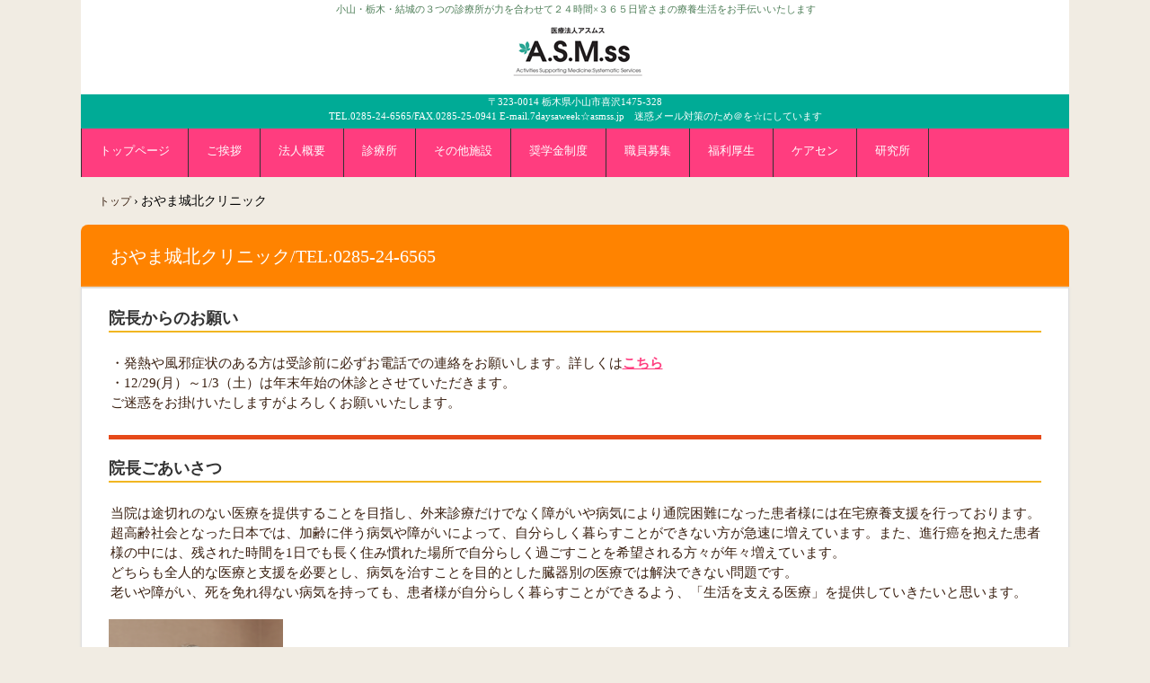

--- FILE ---
content_type: text/html
request_url: http://asmss.jp/oyam.html
body_size: 13157
content:
<!DOCTYPE html>
<html lang="ja">
<head>
<meta charset="UTF-8">
<meta name="viewport" content="width=device-width, initial-scale=1">
<meta name="keywords" content="おやま城北クリニック,小坂由道,機能強化型在宅療養支援診療所,在宅医療,栃木県小山市">
<meta name="description" content="おやま城北クリニックのページです。">
<title>おやま城北クリニック | 医療法人アスムス</title><!--[if lt IE 9]>
<script src="html5.js" type="text/javascript"></script>
<![endif]-->
<script type="text/javascript" src="img/jquery.min.js"></script>
<link rel="stylesheet" type="text/css" href="img/camera.css">
<script type="text/javascript" src="img/jquery.mobile.customized.min.js"></script> <script type="text/javascript" src="img/camera.min.js"></script> <script type="text/javascript" src="img/jquery.easing.1.3.js"></script> <script><!--
jQuery(function(){jQuery( '#hpb-slideshow-sp-photo-motion-2' ).camera({ fx: 'random', height: '61%', hover: true, loader: 'none', minHeight: '0px', navigation: true, pagination: false, playPause: true, portrait: false, thumbnails: false, time: 3000 });});
--></script>
<link rel="stylesheet" type="text/css" href="style.css"></head>
<body class="basic2" id="hpb-sp-20-1014-01">
<div id="page" class="site">
<div id="main" class="site-main sp-part-top sp-main">
<div id="contenthead" class="sp-part-top sp-content-header">
<div id="sp-site-branding2-1" class="sp-part-top sp-site-branding2">
<h1 class="site-title sp-part-top sp-site-title" id=""><a href="index.html">医療法人アスムス</a></h1>
<h2 class="site-description sp-part-top sp-catchphrase" id="">小山・栃木・結城の３つの診療所が力を合わせて２４時間×３６５日皆さまの療養生活をお手伝いいたします</h2>
<div class="extra sp-part-top sp-site-branding-extra" id="sp-site-branding-extra-1">
<p class="paragraph">〒323-0014 栃木県小山市喜沢1475-328</p>
<p class="paragraph">TEL.0285-24-6565/FAX.0285-25-0941 E-mail.7daysaweek☆asmss.jp　迷惑メール対策のため＠を☆にしています</p></div></div>
<nav id="sp-site-navigation-1" class="navigation-main button-menu sp-part-top sp-site-navigation horizontal" role="navigation">
<h1 class="menu-toggle">メニュー</h1>
<div class="screen-reader-text skip-link"><a title="コンテンツへスキップ" href="#content">コンテンツへスキップ</a></div>
<ul id="menu-mainnav">
  <li class="menu-item"><a href="index.html">トップページ</a>
  <li class="menu-item"><a href="rijityou.html">ご挨拶</a>
  <li class="menu-item"><a href="gai.html">法人概要</a>
  <li class="menu-item"><a href="asmsssinryo.html">診療所</a>
  <ul class="sub-menu">
    <li class="menu-item current_page_item"><a href="oyam.html">おやま城北クリニック</a>
    <li class="menu-item"><a href="kura.html">蔵の街診療所</a>
    <li class="menu-item"><a href="iki-sin.html">生きいき診療所・ゆうき</a></ul>
  <li class="menu-item"><a href="asmsssonota.html">その他施設</a>
  <ul class="sub-menu">
    <li class="menu-item"><a href="ikiiki.html">介護老人保健施設生きいき倶楽部</a>
    <li class="menu-item"><a href="wa-oyama.html">わくわく訪問看護ステーションおやま</a>
    <li class="menu-item"><a href="kyotaku.html">居宅介護支援事業所生きいき</a>
    <li class="menu-item"><a href="kyotakusodanwaku.html">居宅介護支援事業所/相談支援事業所わくわくおやま</a>
    <li class="menu-item"><a href="pakupaku.html">認定栄養ケア・ステーションぱくぱく</a></ul>
  <li class="menu-item"><a href="syougakukin.html">奨学金制度</a>
  <li class="menu-item"><a href="recruit.html">職員募集</a>
  <li class="menu-item"><a href="report.html">福利厚生</a>
  <li class="menu-item"><a href="carecen.html">ケアセン</a>
  <ul class="sub-menu">
    <li class="menu-item"><a href="sigenlist.html">結城市在宅療養資源リスト</a></ul>
  <li class="menu-item"><a href="kenkyu.html">研究所</a></ul></nav>
<div id="breadcrumb-list" class="sp-part-top sp-bread-crumb">
<div><a href="index.html">トップ</a></div>
<div>›</div>
<div>おやま城北クリニック</div></div></div>
<div id="main-inner">
<div id="primary" class="content-area">
<div id="content" class="site-content sp-part-top sp-content page-service1" role="main">
<header id="sp-page-title-6" class="entry-header sp-part-top sp-page-title">
<h1 class="entry-title">おやま城北クリニック/TEL:0285-24-6565</h1></header>
<article>
<div id="page-content" class="sp-part-top sp-block-container">
<h1 class="paragraph">院長からのお願い</h1>
<p class="paragraph"><span class="character" style='font-size : 1.5rem;font-family : "BIZ UDPゴシック";'>・発熱や風邪症状のある方は受診前に必ずお電話での連絡をお願いします。</span><span class="character" style='font-size : 1.5rem;font-family : "BIZ UDPゴシック";'>詳しくは</span><a href="http://asmss.jp/onegai.html"><u class="character" style='font-size : 1.5rem;font-family : "BIZ UDPゴシック";font-weight : bold;color : #ff3d7f;'>こちら</u></a><br>
・12/29(月）～1/3（土）は年末年始の休診とさせていただきます。<br>
ご迷惑をお掛けいたしますがよろしくお願いいたします。<br></p>
<hr>
<h1 class="paragraph">院長ごあいさつ</h1>
<p class="paragraph"><span class="character" style='font-size : 1.5rem;font-family : "BIZ UDPゴシック";'>当院は途切れのない医療を提供することを目指し、外来診療だけでなく障がいや病気により通院困難になった患者様には在宅療養支援を行っております。</span><br><span class="character" style='font-size : 1.5rem;font-family : "BIZ UDPゴシック";'>超高齢社会となった日本では、加齢に伴う病気や障がいによって、自分らしく暮らすことができない方が急速に増えています。また、進行癌を抱えた患者様の中には、残された時間を1日でも長く住み慣れた場所で自分らしく過ごすことを希望される方々が年々増えています。</span><br><span class="character" style='font-size : 1.5rem;font-family : "BIZ UDPゴシック";'>どちらも全人的な医療と支援を必要とし、病気を治すことを目的とした臓器別の医療では解決できない問題です。</span><br><span class="character" style='font-size : 1.5rem;font-family : "BIZ UDPゴシック";'>老いや障がい、死を免れ得ない病気を持っても、患者様が自分らしく暮らすことができるよう、「生活を支える医療」を提供していきたいと思います。</span></p><a style="display: block"><img id="sp-image-13" src="img/image2.jpg" alt="小坂由道" class="sp-part-top sp-image"></a>
<p class="paragraph"><span class="character" style="font-size : 1.7rem;">院長</span>　<span class="character" style="font-size : 1.8rem;">小坂　由道</span></p>
<hr>
<h1 class="paragraph">診療科目</h1>
<table id="sp-table-2" class="sp-part-top sp-table">
  <tbody>
    <tr>
      <th class="col-title" width="109" style="text-align : center;"><span class="character" style='font-size : 1.5rem;font-family : "UD デジタル 教科書体 NP-B";'>標榜科目</span></th>
      <td style="text-align : center;"><span class="character" style='font-size : 1.4rem;font-family : "UD デジタル 教科書体 NP-B";'>内科・外科</span><br></td></tr>
    <tr>
      <th class="col-title" width="109" style="text-align : center;"><span class="character" style='font-size : 1.5rem;font-family : "UD デジタル 教科書体 NP-B";'>外来診療</span></th>
      <td style="text-align : center;"><span class="character" style='font-size : 1.4rem;font-family : "UD デジタル 教科書体 NP-B";'>9:00～12:00</span></td></tr>
    <tr>
      <th class="col-title" width="109" style="text-align : center;"><span class="character" style='font-size : 1.5rem;font-family : "UD デジタル 教科書体 NP-B";'>訪問診療</span></th>
      <td style="text-align : center;"><span class="character" style='gid:aWuVMzmBDW-&width=480&height=480"></script>";font-size : 1.4rem;font-family : "UD デジタル 教科書体 NP-B";'>13:00～17:00</span></td></tr>
    <tr>
      <th class="col-title" width="109" style="text-align : center;"><span class="character" style='font-size : 1.5rem;font-family : "UD デジタル 教科書体 NP-B";'>休診日</span></th>
      <td style="text-align : center;"><span class="character" style='font-size : 1.4rem;font-family : "UD デジタル 教科書体 NP-B";'>水曜日・土曜日・祝祭日</span></td></tr></tbody></table>
<p class="paragraph"><span class="character" style='font-size : 1.5rem;font-family : "BIZ UDPゴシック";'>保険診療、診断と治療（院外処方箋発行）、セカンドオピニオン、小山市の健康診断、特定健診、予防医学指導、成人病検査、健康相談、健康診断書の発行、各種予防接種、各種診断書の発行、身体障害者手帳申請書類作成、介護保険、主治医意見書の作成、労災指定</span></p>
<h3 class="paragraph">当院で可能な検査</h3>
<p class="paragraph"><span class="character" style='font-size : 1.5rem;font-family : "BIZ UDPゴシック";'>レントゲン撮影、超音波診断装置、心電図測定装置、血液検査、尿検査など</span><br><span class="character" style="font-size : 1.5rem;">在宅療養/２４時間３６５日支援、在宅看取りにも対応します。</span><span class="character" style="font-size : 1.7rem;"></span></p>
<p class="paragraph"><span class="character" style='font-size : 1.5rem;font-family : "BIZ UDPゴシック";'>リハビリテーションの指導と実施、医療依存度が高い方の看護、中心静脈栄養の管理・指導、体位交換を含めた褥瘡の予防と処置、尿管カテーテルの管理・交換・指導、人工肛門のケア、酸素療法の管理・指導、</span><span class="character" style='font-size : 1.5rem;font-family : "BIZ UDPゴシック";'>排泄の管理（浣腸・摘便・おむつの当て方）、人工呼吸器・吸引器を取り扱っている方への指導、</span><span class="character" style='font-size : 1.5rem;font-family : "BIZ UDPゴシック";'>自己注射（インシュリン）の管理・指導など、在宅で終末期を迎えたい方への援助</span><span class="character" style="font-size : 1.7rem;"></span><br></p>
<h3 class="paragraph">在宅医療の対象となる方</h3>
<p class="paragraph"><span class="character" style='font-size : 1.5rem;font-family : "BIZ UDPゴシック";'>病気やけが等によって寝たきり、またはこれに準ずる方、認知症老人、障がい児・障がい者、難病患者・慢性疾患患者</span><br><span class="character" style='font-size : 1.5rem;font-family : "BIZ UDPゴシック";'>訪問リハビリ、栄養指導（外来・訪問）も行っています。</span></p>
<hr>
<h1 class="paragraph">クリニックの雰囲気</h1>
<div id="sp-photo-motion-2" class="sp-part-top sp-photo-motion">
<div id="hpb-slideshow-sp-photo-motion-2" data-height-ratio="61" data-bgsize-contain="false">
<div data-src="img/1D3_0273.JPG"></div>
<div data-src="img/1D3_0306.JPG"></div>
<div data-src="img/1D3_0311.JPG"></div>
<div data-src="img/1D3_0313.JPG"></div></div></div>
<hr>
<h1 class="paragraph"><span class="character" style="font-size : 1.7rem;">所在地</span><br></h1><a style="display: block"><img id="sp-image-14" src="img/jyohokumaps.png" alt="おやま城北クリニック地図" class="sp-part-top sp-image"></a><div id="sp-html-src-2" class="sp-part-top sp-html-src"><script type="text/javascript" src="https://map.yahoo.co.jp/embedmap/V3/?lon=139.80382&lat=36.33142&zoom=14&cond=action:place;maptype:basic;gid:nfSdWd38hAA&width=400&height=300"></script></div>
<hr></div></article></div></div></div></div>
<footer id="colophon" class="site-footer sp-part-top sp-footer2" role="contentinfo">
<div id="colophon-inner" class="sp-part-top sp-footer-inner"><a style="display: block" href="https://www.med.or.jp/"><img id="sp-image-2" src="img/isikai2.png" class="sp-part-top sp-image"></a>
<nav id="sp-site-navigation-2" class="navigation-main button-menu sp-part-top sp-site-navigation minimal" role="navigation">
<h1 class="menu-toggle">メニュー</h1>
<div class="screen-reader-text skip-link"><a title="コンテンツへスキップ" href="#content">コンテンツへスキップ</a></div>
<ul id="menu-mainnav">
  <li class="menu-item"><a href="index.html">トップページ</a></ul></nav>
<div id="sp-block-container-1" class="sp-part-top sp-block-container">
<p class="copyright paragraph">Copyright &copy; asmss, All rights reserved.</p></div></div></footer></div><script type="text/javascript" src="navigation.js"></script></body></html>

--- FILE ---
content_type: text/css
request_url: http://asmss.jp/style.css
body_size: 157024
content:
#colophon{
  font-size : 1.7rem;
  font-family : "AR P丸ゴシック体04M";
  background-color : #f1b621;
}

#colophon-inner{
  background-color : #f1b621;
}

#content{
  min-height : 50px;
}

#contenthead {
}

#main-inner::after{
  clear : both;
  display : table;
  content : "";
}

#main::after{
  clear : both;
  display : table;
  content : "";
}

#masthead{
  background-color : #97ceb4;
  margin-bottom : 0px;
}

#page{
  font-size : 1.4rem;
}

*{
  box-sizing : border-box;
  
}

.hpb-viewtype-full > article::after{
  clear : both;
  display : table;
  content : "";
}

.hpb-viewtype-simple > article::after{
  clear : both;
  display : table;
  content : "";
}

.hpb-viewtype-thumbnail > article::after{
  clear : both;
  display : table;
  content : "";
}

.navigation-post::after{
  clear : both;
  display : table;
  content : "";
}

.screen-reader-text{
  display : none;
}

.searchform::after{
  clear : both;
  display : table;
  content : "";
}

.sp-block-container{
  padding-top : 0px;
  padding-left : 0px;
  padding-right : 0px;
  padding-bottom : 0px;
}

.sp-block-container > h1{
  font-size : 2.4rem;
}

.sp-block-container > h2{
  font-size : 1.8rem;
}

.sp-block-container > h3{
  font-size : 1.5rem;
}

.sp-block-container > h4{
  font-size : 1.4rem;
}

.sp-block-container > h5{
  font-size : 1.3rem;
}

.sp-block-container > h6{
  font-size : 1.1rem;
}

.sp-block-container > hr{
  border-bottom-color : initial;
  color : #e2e2e2;
  margin-top : 25px;
  margin-left : 0px;
  margin-right : 0px;
  margin-bottom : 30px;
  border-top-width : 1px;
  border-left-width : medium;
  border-right-width : medium;
  border-bottom-width : medium;
  border-top-style : solid;
  border-left-style : none;
  border-right-style : none;
  border-bottom-style : none;
  border-top-color : #e2e2e2;
  border-left-color : initial;
  border-right-color : initial;
  border-bottom-color : initial;
  height : 1px;
}

.sp-block-container > p{
  font-size : 1.3rem;
  line-height : 1.5;
  text-align : justify;
  padding-left : 0.1em;
  padding-right : 0.1em;
  margin-top : 0.5em;
  margin-bottom : 1.5em;
  text-justify : inter-ideograph;
}

.sp-block-container > p.indent{
  padding-left : 1em;
}

.sp-block-container > p.large{
  font-size : 1.2em;
}

.sp-bread-crumb div{
  padding-bottom : 10px;
  margin-top : 10px;
  margin-right : 10px;
  width : auto;
  display : inline-block;
}

.sp-button{
  width : 122px;
}

.sp-button a{
  text-decoration : none;
  text-align : center;
  padding-top : 6px;
  padding-left : 0px;
  padding-right : 0px;
  padding-bottom : 6px;
  border-top-width : 1px;
  border-left-width : 1px;
  border-right-width : 1px;
  border-bottom-width : 1px;
  border-top-style : solid;
  border-left-style : solid;
  border-right-style : solid;
  border-bottom-style : solid;
  border-top-color : #f0f0f0;
  border-left-color : #f0f0f0;
  border-right-color : #f0f0f0;
  border-bottom-color : #f0f0f0;
  border-top-left-radius : 5px 5px;
  border-top-right-radius : 5px 5px;
  border-bottom-right-radius : 5px 5px;
  border-bottom-left-radius : 5px 5px;
  height : 100%;
  display : block;
  box-sizing : border-box;
}

.sp-button a:hover{
  border-top-width : 1px;
  border-left-width : 1px;
  border-right-width : 1px;
  border-bottom-width : 1px;
  border-top-style : solid;
  border-left-style : solid;
  border-right-style : solid;
  border-bottom-style : solid;
  border-top-color : #d8d8d8;
  border-left-color : #d8d8d8;
  border-right-color : #d8d8d8;
  border-bottom-color : #d8d8d8;
}

.sp-column.accordion > .column-label h3::after{
  border-top-width : 5px;
  border-left-width : 6px;
  border-right-width : 6px;
  border-top-style : solid;
  border-left-style : solid;
  border-right-style : solid;
  border-top-color : rgba(255, 255, 255, 0.45);
  border-left-color : transparent;
  border-right-color : transparent;
  width : 0px;
  height : 0px;
  display : block;
  position : absolute;
  top : 0.5em;
  right : 0px;
  content : "";
}

.sp-column.toggled-on > .column-label h3::after{
  display : none;
}

.sp-column.toggled-on > .column-label h3::before{
  border-left-width : 6px;
  border-right-width : 6px;
  border-bottom-width : 5px;
  border-left-style : solid;
  border-right-style : solid;
  border-bottom-style : solid;
  border-left-color : transparent;
  border-right-color : transparent;
  border-bottom-color : rgba(255, 255, 255, 0.45);
  width : 0px;
  height : 0px;
  display : block;
  position : absolute;
  top : 0.5em;
  right : 0px;
  content : "";
}

.sp-column > .column-body{
  padding-top : 5px;
  padding-left : 5px;
  padding-right : 5px;
  padding-bottom : 5px;
}

.sp-definition-list > dd{
  margin-left : 94px;
  margin-bottom : 25px;
}

.sp-definition-list > dt{
  padding-top : 5px;
  padding-left : 25px;
  padding-right : 0px;
  padding-bottom : 5px;
  margin-bottom : 10px;
}

.sp-form input{
  font-size : 1.4rem;
  font-family : "ヒラギノ角ゴ Pro W3", "Hiragino Kaku Gothic Pro", "メイリオ", Meiryo, Osaka, "ＭＳ Ｐゴシック", "MS PGothic", Arial, sans-serif;
}

.sp-form input[type="date"]{
  padding-top : 5px;
  padding-left : 5px;
  padding-right : 5px;
  padding-bottom : 5px;
  width : 90%;
}

.sp-form input[type="radio"]{
  vertical-align : middle;
  width : 20px;
}

.sp-form input[type="submit"]{
  font-size : 1.4rem;
  color : #555555;
  background-color : #dcdada;
  padding-top : 5px;
  padding-left : 8px;
  padding-right : 8px;
  padding-bottom : 5px;
  margin-top : 15px;
  width : auto;
  min-width : 100px;
  float : right;
  position : relative;
  cursor : pointer;
}

.sp-form input[type="text"]{
  padding-top : 5px;
  padding-left : 5px;
  padding-right : 5px;
  padding-bottom : 5px;
  width : 90%;
}

.sp-form table{
  border-top-width : 1px;
  border-left-width : 1px;
  border-top-style : solid;
  border-left-style : solid;
  border-top-color : #000000;
  border-left-color : #000000;
  width : 100%;
  border-collapse : collapse;
  border-spacing : 0px 0px;
}

.sp-form td{
  color : #000000;
  background-color : #ffffff;
  padding-top : 5px;
  padding-left : 18px;
  padding-right : 18px;
  padding-bottom : 5px;
  border-right-width : 1px;
  border-bottom-width : 1px;
  border-right-style : solid;
  border-bottom-style : solid;
  border-right-color : #000000;
  border-bottom-color : #000000;
  width : auto;
}

.sp-form textarea{
  font-size : 1.4rem;
  font-family : "ヒラギノ角ゴ Pro W3", "Hiragino Kaku Gothic Pro", "メイリオ", Meiryo, Osaka, "ＭＳ Ｐゴシック", "MS PGothic", Arial, sans-serif;
  padding-top : 5px;
  padding-left : 5px;
  padding-right : 5px;
  padding-bottom : 5px;
  width : 90%;
  height : 150px;
}

.sp-form th{
  font-weight : normal;
  color : #000000;
  background-color : #f4f4f4;
  text-align : left;
  padding-top : 5px;
  padding-left : 18px;
  padding-right : 18px;
  padding-bottom : 5px;
  border-right-width : 1px;
  border-bottom-width : 1px;
  border-right-style : solid;
  border-bottom-style : solid;
  border-right-color : #000000;
  border-bottom-color : #000000;
  width : auto;
  min-width : 50px;
}

.sp-google-map{
  max-width : 100%;
  word-wrap : normal;
}

.sp-google-map img{
  max-width : none !important;
}

.sp-item-gallery.grid > ul > li{
  overflow : hidden;
}

.sp-item-gallery.masonry > ul > li{
  height : auto !important;
}

.sp-item-gallery > ul > li > div img.item-gallery-thumbnail{
  max-width : 100%;
}

.sp-list{
  padding-right : 1em;
  margin-bottom : 1.5em;
  list-style-position : inside;
}

.sp-list > li{
  text-align : justify;
  padding-top : 6px;
  padding-bottom : 6px;
  margin-top : 0px;
  margin-left : 0px;
  margin-right : 0px;
  margin-bottom : 0px;
  text-justify : inter-ideograph;
}

.sp-page-title > h1{
  font-size : 1.8rem;
  font-weight : bold;
}

.sp-part-top{
  display : block;
  position : relative;
  box-sizing : border-box;
}

.sp-part-top:not(table)::after{
  clear : both;
  display : table;
  content : "";
}

.sp-site-branding2 .site-description{
  font-size : 1rem;
  font-weight : normal;
  color : #929292;
}

.sp-site-navigation{
  color : black;
  background-color : white;
}

.sp-site-navigation .menu-toggle{
  display : none;
  cursor : pointer;
}

.sp-site-navigation.vertical{
  font-size : 1.3rem;
  border-top-width : 1px;
  border-bottom-width : 1px;
  border-top-style : solid;
  border-bottom-style : solid;
  border-top-color : #d2c9b8;
  border-bottom-color : #d2c9b8;
  width : 100%;
}

.sp-site-navigation.vertical ul{
  line-height : 30px;
  padding-top : 0px;
  padding-left : 0px;
  padding-right : 0px;
  padding-bottom : 0px;
  margin-top : 0px;
  margin-left : 0px;
  margin-right : 0px;
  margin-bottom : 0px;
  list-style-type : none;
  list-style-position : outside;
}

.sp-site-navigation.vertical ul li.current-menu-ancestor > a{
  color : #ffffff;
  background-color : rgba(0, 0, 0, 0.3);
}

.sp-site-navigation.vertical ul li.current-menu-item > a{
  color : #ffffff;
  background-color : rgba(0, 0, 0, 0.3);
}

.sp-site-navigation.vertical ul li.current_page_ancestor > a{
  color : #ffffff;
  background-color : rgba(0, 0, 0, 0.3);
}

.sp-site-navigation.vertical ul li.current_page_item > a{
  color : #ffffff;
  background-color : rgba(0, 0, 0, 0.3);
}

.sp-site-navigation.vertical ul li > a{
  text-decoration : none;
  padding-top : 10px;
  padding-left : 20px;
  padding-right : 20px;
  padding-bottom : 10px;
  display : block;
}

.sp-site-navigation.vertical ul li > a:active{
  color : #ffffff;
  background-color : rgba(0, 0, 0, 0.3);
}

.sp-site-navigation.vertical ul li > a:hover{
  color : #ffffff;
  background-color : rgba(0, 0, 0, 0.3);
}

.sp-site-navigation.vertical ul ul li > a{
  padding-top : 10px;
  padding-left : 40px;
  padding-right : 40px;
  padding-bottom : 10px;
}

.sp-site-navigation.vertical > ul{
  margin-top : 0px;
  margin-left : auto;
  margin-right : auto;
  margin-bottom : 0px;
  width : 100%;
}

.sp-site-navigation.vertical > ul > li{
  padding-top : 0px;
  padding-left : 0px;
  padding-right : 0px;
  padding-bottom : 0px;
  width : 100%;
}

.sp-site-navigation.vertical > ul > li:hover > ul{
  display : block;
}

.sp-table{
  margin-top : 5px;
  margin-left : auto;
  margin-right : auto;
  margin-bottom : 5px;
  border-top-width : 1px;
  border-left-width : 1px;
  border-top-style : solid;
  border-left-style : solid;
  border-top-color : #d8d8d8;
  border-left-color : #d8d8d8;
  width : 100%;
  display : table;
  border-collapse : collapse;
}

.sp-table > * > tr > td{
  padding-top : 5px;
  padding-left : 8px;
  padding-right : 8px;
  padding-bottom : 5px;
  border-right-width : 1px;
  border-bottom-width : 1px;
  border-right-style : solid;
  border-bottom-style : solid;
  border-right-color : #d8d8d8;
  border-bottom-color : #d8d8d8;
}

.sp-table > * > tr > th{
  padding-top : 5px;
  padding-left : 8px;
  padding-right : 8px;
  padding-bottom : 5px;
  border-right-width : 1px;
  border-bottom-width : 1px;
  border-right-style : solid;
  border-bottom-style : solid;
  border-right-color : #d8d8d8;
  border-bottom-color : #d8d8d8;
}

.sp-table > * > tr > th.col-title{
  background-color : rgba(0, 0, 0, 0.0625);
}

.sp-table > * > tr > th.row-title{
  background-color : rgba(0, 0, 0, 0.0625);
}

.sp-wp-post-list{
  padding-top : 0px;
  padding-left : 0px;
  padding-right : 0px;
  padding-bottom : 0px;
  margin-top : 2em;
  margin-left : 0px;
  margin-right : 0px;
  margin-bottom : 2em;
}

.sp-wp-post-list .navigation-post{
  margin-top : 0.67em;
}

.sp-wp-post-list .navigation-post .nav-next{
  margin-right : 10px;
  float : right;
}

.sp-wp-post-list .navigation-post .nav-previous{
  margin-left : 10px;
  float : left;
}

.sp-wp-post-list .navigation-post::after{
  clear : both;
  display : table;
  content : "";
}

.sp-wp-post-list .navigation-post > h1{
  display : none;
}

.sp-wp-post-list > article{
  margin-top : 0.67em;
  margin-left : 0px;
  margin-right : 0px;
  margin-bottom : 0.67em;
}

.sp-wp-post-list > h3{
  background-color : #f4f4f4;
  background-image : none;
  background-repeat : repeat;
  background-attachment : scroll;
  background-position : 0% 0%;
  background-clip : border-box;
  background-origin : padding-box;
  background-size : auto auto;
}

a{
  color : #3a2011;
  text-decoration : none;
  outline-width : medium;
  outline-style : none;
  outline-color : black;
}

a:hover{
  text-decoration : underline;
}

article{
  display : block;
}

aside{
  display : block;
}

body{
  font-size : 1.3rem;
  font-family : "ヒラギノ角ゴ Pro W3", "Hiragino Kaku Gothic Pro", "メイリオ", Meiryo, Osaka, "ＭＳ Ｐゴシック", "MS PGothic", Arial, sans-serif;
  line-height : 1.5;
  color : #3a2011;
  background-color : #f1ece3;
  text-align : left;
  padding-top : 0px;
  padding-left : 0px;
  padding-right : 0px;
  padding-bottom : 0px;
  margin-top : 0px;
  margin-left : 0px;
  margin-right : 0px;
  margin-bottom : 0px;
  word-wrap : break-word;
}

details{
  display : block;
}

dl{
  margin-top : 0px;
  box-sizing : border-box;
}

figcaption{
  display : block;
}

figure{
  display : block;
}

footer{
  display : block;
}

h1{
  margin-top : 0px;
  box-sizing : border-box;
}

h2{
  margin-top : 0px;
  box-sizing : border-box;
}

h3{
  margin-top : 0px;
  box-sizing : border-box;
}

h4{
  margin-top : 0px;
  box-sizing : border-box;
}

h5{
  margin-top : 0px;
  box-sizing : border-box;
}

h6{
  margin-top : 0px;
  box-sizing : border-box;
}

header{
  display : block;
}

hgroup{
  display : block;
}

html{
  font-size : 62.5%;
}

main{
  display : block;
}

nav{
  display : block;
  box-sizing : border-box;
}

ol{
  margin-top : 0px;
  box-sizing : border-box;
}

p{
  margin-top : 0px;
  box-sizing : border-box;
}

section{
  display : block;
}

summary{
  display : block;
}

table{
  margin-top : 0px;
  box-sizing : border-box;
}

ul{
  margin-top : 0px;
  margin-left : 0px;
  margin-right : 0px;
  margin-bottom : 0px;
  box-sizing : border-box;
}

@media not screen, screen and (min-width: 569px) {

  #colophon-inner{
    margin-top : 0px;
    margin-left : auto;
    margin-right : auto;
    margin-bottom : 0px;
    width : 1100px;
    box-sizing : content-box;
  }

  #content{
    font-size : 1.5rem;
    font-family : "AR P丸ゴシック体E";
    min-height : 50px;
  }

  #main{
    font-size : 1.5rem;
    font-family : "HG丸ｺﾞｼｯｸM-PRO";
    margin-top : 0px;
    margin-left : auto;
    margin-right : auto;
    margin-bottom : 0px;
    width : 1100px;
    box-sizing : content-box;
  }

  #main-inner{
    float : left;
  }

  #main-inner #contenthead > nav{
    padding-left : 0px;
    padding-right : 0px;
    margin-left : 0px;
    margin-right : 0px;
  }

  #masthead{
    margin-bottom : 0px;
  }

  #masthead-inner{
    margin-top : 0px;
    margin-left : auto;
    margin-right : auto;
    margin-bottom : 0px;
    width : 1100px;
    box-sizing : content-box;
  }

  #page{
    margin-top : 0px;
    margin-left : auto;
    margin-right : auto;
    margin-bottom : 0px;
    overflow : hidden;
  }

  #primary{
    float : right;
  }

  #sidebar1 {
  }

  .home #contenthead{
    margin-bottom : 30px;
  }

  .sp-google-map{
    width : 400px;
    min-height : 300px;
  }

  .sp-site-branding2{
    padding-top : 20px;
  }

  .sp-site-branding2 .extra{
    width : 50%;
    position : absolute;
    bottom : 0px;
    right : 0px;
  }

  .sp-site-branding2 .extra > p{
    font-size : 1.3rem;
    color : #929292;
    text-align : right;
    padding-top : 0px;
    padding-left : 0px;
    padding-right : 0px;
    padding-bottom : 0px;
    margin-top : 0px;
    margin-left : 0px;
    margin-right : 0px;
    margin-bottom : 0px;
  }

  .sp-site-branding2 .extra > p.indent{
    padding-left : 1em;
  }

  .sp-site-branding2 .extra > p.large{
    font-size : 1.5rem;
  }

  .sp-site-branding2 .site-description{
    text-align : right;
    width : 100%;
    height : auto;
    position : absolute;
    top : 15px;
  }

  .sp-site-branding2 .site-title{
    margin-top : 0px;
    margin-left : 0px;
    margin-right : 0px;
    margin-bottom : 0px;
    height : 66px;
    float : left;
  }

  .sp-site-branding2 .site-title a{
    height : 100%;
    display : block;
  }

  .sp-site-navigation.horizontal ul{
    padding-top : 0px;
    padding-left : 0px;
    padding-right : 0px;
    padding-bottom : 0px;
    margin-top : 0px;
    margin-left : 0px;
    margin-right : 0px;
    margin-bottom : 0px;
    list-style-type : none;
    list-style-position : outside;
  }

  .sp-site-navigation.horizontal ul li.current-menu-ancestor > a{
    color : #ffffff;
    background-color : rgba(0, 0, 0, 0.3);
  }

  .sp-site-navigation.horizontal ul li.current-menu-item > a{
    color : #ffffff;
    background-color : rgba(0, 0, 0, 0.3);
  }

  .sp-site-navigation.horizontal ul li.current_page_ancestor > a{
    color : #ffffff;
    background-color : rgba(0, 0, 0, 0.3);
  }

  .sp-site-navigation.horizontal ul li.current_page_item > a{
    color : #ffffff;
    background-color : rgba(0, 0, 0, 0.3);
  }

  .sp-site-navigation.horizontal ul li > a{
    text-decoration : none;
  }

  .sp-site-navigation.horizontal ul li > a:active{
    color : #ffffff;
    background-color : rgba(0, 0, 0, 0.3);
  }

  .sp-site-navigation.horizontal ul li > a:hover{
    color : #ffffff;
    background-color : rgba(0, 0, 0, 0.3);
  }

  .sp-site-navigation.horizontal ul ul{
    border-bottom-color : initial;
    background-color : #ffffff;
    border-top-width : 1px;
    border-left-width : 1px;
    border-right-width : 1px;
    border-bottom-width : medium;
    border-top-style : solid;
    border-left-style : solid;
    border-right-style : solid;
    border-bottom-style : none;
    border-top-color : #3c3f53;
    border-left-color : #3c3f53;
    border-right-color : #3c3f53;
    border-bottom-color : initial;
    width : auto;
    min-width : 150px;
    display : none;
    position : absolute;
    top : 100%;
    left : 0px;
    z-index : 9999;
  }

  .sp-site-navigation.horizontal ul ul li{
    border-bottom-width : 1px;
    border-bottom-style : solid;
    border-bottom-color : #3c3f53;
    width : 100%;
    white-space : nowrap;
  }

  .sp-site-navigation.horizontal ul ul li > a{
    padding-top : 5px;
    padding-left : 1em;
    padding-right : 1em;
    padding-bottom : 5px;
    display : block;
  }

  .sp-site-navigation.horizontal > ul::after{
    clear : both;
    display : table;
    content : "";
  }

  .sp-site-navigation.horizontal > ul > li{
    float : left;
    position : relative;
  }

  .sp-site-navigation.horizontal > ul > li:hover{
    position : relative;
  }

  .sp-site-navigation.horizontal > ul > li:hover > ul{
    display : block;
  }

  .sp-site-navigation.horizontal > ul > li > a{
    padding-top : 0.5em;
    padding-left : 2em;
    padding-right : 2em;
    padding-bottom : 0.5em;
    display : block;
  }

  .sp-site-navigation.minimal{
    text-align : center;
    margin-top : 0px;
    margin-left : auto;
    margin-right : auto;
    margin-bottom : 20px;
  }

  .sp-site-navigation.minimal ul{
    padding-top : 0px;
    padding-left : 0px;
    padding-right : 0px;
    padding-bottom : 0px;
    margin-top : 0px;
    margin-left : 0px;
    margin-right : 0px;
    margin-bottom : 0px;
    list-style-type : none;
    list-style-position : outside;
  }

  .sp-site-navigation.minimal ul li:last-child{
    margin-right : 0px;
  }

  .sp-site-navigation.minimal ul li > a:active{
    text-decoration : underline;
  }

  .sp-site-navigation.minimal ul li > a:hover{
    text-decoration : underline;
  }

  .sp-site-navigation.minimal > ul li{
    margin-right : 10px;
    display : inline;
  }

  .sp-site-navigation.minimal > ul ul{
    margin-left : 10px;
    display : inline;
  }

  .sp-yahoo-map{
    width : 400px;
    min-height : 300px;
  }

  body{
    min-width : 1100px;
  }
}

@media not screen, screen and (min-width: 569px) {

  #content{
    width : 1100px;
  }

  #contenthead{
    width : 1100px;
  }
}

@media screen and (max-width: 568px) {

  #content{
    padding-left : 10px;
    padding-right : 10px;
    min-height : 50px;
  }

  #masthead{
    margin-bottom : 0px;
  }

  *{
    box-sizing : border-box;
  }

  .home #contenthead{
    margin-bottom : 10px;
  }

  .sp-block-container{
    padding-top : 0px;
    padding-left : 5px;
    padding-right : 5px;
    padding-bottom : 0px;
  }

  .sp-bread-crumb{
    padding-left : 10px;
    padding-right : 10px;
  }

  .sp-definition-list > dd{
    margin-left : 20px;
  }

  .sp-form input{
    width : 90%;
  }

  .sp-form input[type="submit"] {
  }

  .sp-form table{
    border-top-width : 1px;
    border-top-style : solid;
    border-top-color : #d8d8d8;
  }

  .sp-form td{
    width : auto;
    display : block;
  }

  .sp-form textarea{
    width : 90%;
  }

  .sp-form th{
    width : auto;
    display : block;
  }

  .sp-google-map{
    width : 100%;
    min-height : 300px;
  }

  .sp-image{
    max-width : 100%;
    height : auto;
  }

  .sp-sidebar{
    padding-left : 10px;
    padding-right : 10px;
  }

  .sp-site-branding2 .extra{
    padding-top : 5px;
  }

  .sp-site-branding2 .extra > p{
    font-size : 1rem;
    color : #929292;
    text-align : left;
    padding-top : 0px;
    padding-left : 10px;
    padding-right : 10px;
    padding-bottom : 0px;
    margin-top : 0px;
    margin-left : 0px;
    margin-right : 0px;
    margin-bottom : 0px;
    width : 100%;
  }

  .sp-site-branding2 .site-description{
    text-align : center;
  }

  .sp-site-branding2 .site-title{
    text-align : center;
  }

  .sp-site-navigation .menu-toggle{
    background-color : rgba(0, 0, 0, 0.3);
    padding-top : 10px;
    padding-left : 10px;
    padding-right : 10px;
    padding-bottom : 10px;
    margin-top : 0px;
    margin-left : 0px;
    margin-right : 0px;
    margin-bottom : 0px;
    cursor : pointer;
  }

  .sp-site-navigation ul{
    list-style-type : none;
    list-style-position : outside;
  }

  .sp-site-navigation.button-menu .menu-toggle{
    display : block;
  }

  .sp-site-navigation.button-menu ul ul{
    display : block;
  }

  .sp-site-navigation.button-menu ul.toggled-on{
    display : block;
  }

  .sp-site-navigation.button-menu > ul{
    display : none;
  }

  .sp-site-navigation.horizontal{
    padding-top : 0px;
    margin-top : 10px;
    position : relative;
  }

  .sp-site-navigation.horizontal ul{
    background-color : #ffffff;
    padding-top : 0px;
    padding-left : 0px;
    padding-right : 0px;
    padding-bottom : 0px;
    width : auto;
    height : auto;
  }

  .sp-site-navigation.horizontal ul li{
    padding-left : 0px;
    border-left-width : 0px;
    width : auto;
    float : none;
  }

  .sp-site-navigation.horizontal ul li.current-menu-ancestor > a{
    color : #ffffff;
    background-color : rgba(0, 0, 0, 0.3);
  }

  .sp-site-navigation.horizontal ul li.current-menu-item > a{
    color : #ffffff;
    background-color : rgba(0, 0, 0, 0.3);
  }

  .sp-site-navigation.horizontal ul li.current_page_ancestor > a{
    color : #ffffff;
    background-color : rgba(0, 0, 0, 0.3);
  }

  .sp-site-navigation.horizontal ul li.current_page_item > a{
    color : #ffffff;
    background-color : rgba(0, 0, 0, 0.3);
  }

  .sp-site-navigation.horizontal ul li > a{
    line-height : 24px;
    padding-top : 8px;
    padding-left : 25px;
    padding-right : 10px;
    padding-bottom : 7px;
    float : none;
    display : block;
  }

  .sp-site-navigation.horizontal ul li > a:active{
    color : #ffffff;
    background-color : rgba(0, 0, 0, 0.3);
  }

  .sp-site-navigation.horizontal ul li > a:hover{
    color : #ffffff;
    background-color : rgba(0, 0, 0, 0.3);
  }

  .sp-site-navigation.horizontal ul ul{
    border-bottom-color : initial;
    background-color : transparent;
    border-top-width : medium;
    border-left-width : medium;
    border-right-width : medium;
    border-bottom-width : medium;
    border-top-style : none;
    border-left-style : none;
    border-right-style : none;
    border-bottom-style : none;
    border-top-color : initial;
    border-left-color : initial;
    border-right-color : initial;
    border-bottom-color : initial;
    width : auto;
    min-width : 150px;
    display : block;
    position : relative;
    top : 100%;
    left : 0px;
    z-index : 9999;
  }

  .sp-site-navigation.horizontal ul ul li{
    border-bottom-color : initial;
    border-bottom-width : medium;
    border-bottom-style : none;
    border-bottom-color : initial;
  }

  .sp-site-navigation.horizontal ul ul li > a{
    border-bottom-color : initial;
    padding-top : 8px;
    padding-left : 50px;
    padding-right : 50px;
    padding-bottom : 8px;
    border-bottom-width : medium;
    border-bottom-style : none;
    border-bottom-color : initial;
  }

  .sp-site-navigation.minimal{
    text-align : center;
    margin-bottom : 20px;
  }

  .sp-site-navigation.minimal ul{
    padding-top : 0px;
    padding-left : 0px;
    padding-right : 0px;
    padding-bottom : 0px;
    margin-top : 0px;
    margin-left : 0px;
    margin-right : 0px;
    margin-bottom : 0px;
    list-style-type : none;
    list-style-position : outside;
  }

  .sp-site-navigation.minimal ul li{
    display : block;
  }

  .sp-site-navigation.minimal ul li > a{
    display : block;
  }

  .sp-site-navigation.minimal ul li > a:hover{
    text-decoration : underline;
  }

  .sp-yahoo-map{
    width : 100%;
    min-height : 300px;
  }

  embed{
    max-width : 100%;
  }
}

#sp-list-1, #sp-list-11, #sp-list-13, #sp-list-5, #sp-list-6, #sp-list-7, #sp-list-9{
  text-align : left;
  padding-top : 0px;
  padding-left : 0px;
  padding-right : 0px;
  padding-bottom : 0px;
  margin-top : 0px;
  margin-left : 0px;
  margin-right : 0px;
  margin-bottom : 0px;
  width : 100%;
  list-style-type : disc;
}

#sp-list-1 li, #sp-list-11 li, #sp-list-13 li, #sp-list-5 li, #sp-list-6 li, #sp-list-7 li, #sp-list-9 li{
  margin-left : 1.5em;
  margin-bottom : 8px;
}

#sp-list-1 > li, #sp-list-11 > li, #sp-list-13 > li, #sp-list-5 > li, #sp-list-6 > li, #sp-list-7 > li, #sp-list-9 > li{
  color : #000000;
}

#sp-list-2{
  text-align : left;
  padding-top : 0px;
  padding-left : 0px;
  padding-right : 0px;
  padding-bottom : 0px;
  margin-top : 0px;
  margin-left : 0px;
  margin-right : 0px;
  margin-bottom : 0px;
  width : 100%;
  list-style-type : none;
}

#sp-list-2 li{
  padding-left : 10px;
  border-bottom-width : 1px;
  border-bottom-style : dotted;
  border-bottom-color : #656565;
}

#sp-list-2 > li{
  color : #000000;
}

#sp-list-10, #sp-list-4{
  text-align : left;
  padding-top : 0px;
  padding-left : 0px;
  padding-right : 0px;
  padding-bottom : 0px;
  margin-top : 0px;
  margin-left : 0px;
  margin-right : 0px;
  margin-bottom : 0px;
  width : 100%;
  list-style-type : none;
}

#sp-list-10 li, #sp-list-4 li{
  background-color : #ffffff;
  background-image : none;
  background-repeat : repeat;
  background-attachment : scroll;
  background-position : 0% 0%;
  background-clip : border-box;
  background-origin : padding-box;
  background-size : auto auto;
  padding-left : 10px;
  margin-bottom : 3px;
  border-left-width : 3px;
  border-left-style : solid;
  border-left-color : #02c01f;
}

#sp-list-10 > li, #sp-list-4 > li{
  color : #000000;
}

#sp-list-3{
  background-color : #02c01f;
  background-image : none;
  background-repeat : repeat;
  background-attachment : scroll;
  background-position : 0% 0%;
  background-clip : border-box;
  background-origin : padding-box;
  background-size : auto auto;
  text-align : left;
  padding-top : 0px;
  padding-left : 0px;
  padding-right : 0px;
  padding-bottom : 0px;
  margin-top : 0px;
  margin-left : 0px;
  margin-right : 0px;
  margin-bottom : 0px;
  border-top-width : 1px;
  border-left-width : 1px;
  border-right-width : 1px;
  border-bottom-width : 1px;
  border-top-style : solid;
  border-left-style : solid;
  border-right-style : solid;
  border-bottom-style : solid;
  border-top-color : #02c01f;
  border-left-color : #02c01f;
  border-right-color : #02c01f;
  border-bottom-color : #02c01f;
  width : 100%;
  list-style-type : none;
}

#sp-list-3 li{
  background-color : #ffffff;
  background-image : none;
  background-repeat : repeat;
  background-attachment : scroll;
  background-position : 0% 0%;
  background-clip : border-box;
  background-origin : padding-box;
  background-size : auto auto;
  padding-left : 10px;
  border-bottom-width : 1px;
  border-bottom-style : solid;
  border-bottom-color : #02c01f;
  box-sizing : border-box;
}

#sp-list-3 li:last-child{
  padding-left : 10px;
  border-bottom-width : medium;
  border-bottom-style : none;
  border-bottom-color : initial;
}

#sp-list-3 > li{
  color : #000000;
}

#sp-list-3> li:last-child {
}

#sp-list-12, #sp-list-8{
  text-align : left;
  padding-top : 0px;
  padding-left : 0px;
  padding-right : 0px;
  padding-bottom : 0px;
  margin-top : 0px;
  margin-left : 0px;
  margin-right : 0px;
  margin-bottom : 0px;
  width : 100%;
  list-style-type : upper-alpha;
}

#sp-list-12 li, #sp-list-8 li{
  margin-left : 1.9em;
  margin-bottom : 8px;
}

#sp-list-12 > li, #sp-list-8 > li{
  color : #000000;
}

#sp-page-title-2, #sp-page-title-20{
  background-color : #95c729;
  background-image : none;
  background-repeat : repeat;
  background-attachment : scroll;
  background-position : 0% 0%;
  background-clip : border-box;
  background-origin : padding-box;
  background-size : auto auto;
  margin-bottom : 5px;
  width : 100%;
  box-sizing : border-box;
}

#sp-page-title-2 > h1, #sp-page-title-20 > h1{
  font-size : 20px;
  color : #ffffff;
  padding-top : 15px;
  padding-left : 10px;
  padding-right : 10px;
  padding-bottom : 0px;
}

#sp-page-title-1{
  background-color : #225e4e;
  background-image : none;
  background-repeat : repeat;
  background-attachment : scroll;
  background-position : 0% 0%;
  background-clip : border-box;
  background-origin : padding-box;
  background-size : auto auto;
  padding-top : 0px;
  padding-left : 0px;
  padding-right : 0px;
  padding-bottom : 0px;
  margin-top : 0px;
  margin-left : 0px;
  margin-right : 0px;
  margin-bottom : 0px;
  width : 100%;
  height : auto;
  position : relative;
}

#sp-page-title-1::after{
  padding-top : 0px;
  padding-left : 0px;
  padding-right : 0px;
  padding-bottom : 0px;
  margin-top : 0px;
  margin-left : 0px;
  margin-right : 0px;
  margin-bottom : 0px;
  border-left-width : 13px;
  border-bottom-width : 13px;
  border-left-style : solid;
  border-bottom-style : solid;
  border-left-color : rgba(0, 0, 0, 0.5);
  border-bottom-color : rgba(0, 0, 0, 0.35);
  width : 0px;
  height : 0px;
  display : block;
  position : absolute;
  bottom : 0px;
  right : 0px;
  content : "";
}

#sp-page-title-1 > h1{
  font-size : 20px;
  color : #ffffff;
  padding-top : 20px;
  padding-left : 15px;
  padding-right : 15px;
  padding-bottom : 15px;
  margin-top : 0px;
  margin-left : 0px;
  margin-right : 0px;
  margin-bottom : 0px;
}

#sp-block-container-3 > .large{
  font-size : 1.2em;
}

#sp-block-container-3 > .medium{
  font-size : 1em;
}

#sp-block-container-3 > .small{
  font-size : 0.9em;
}

#sp-block-container-3 > .x-large{
  font-size : 1.5em;
}

#sp-block-container-3 > .x-small{
  font-size : 0.8em;
}

#sp-block-container-3 > .xx-large{
  font-size : 2em;
}

#sp-block-container-3 > .xx-small{
  font-size : 0.7em;
}

#sp-block-container-3 > em{
  font-style : oblique;
  color : #f09654;
}

#sp-block-container-3 > h1{
  color : #515151;
  border-bottom-width : 3px;
  border-bottom-style : solid;
  border-bottom-color : #f09654;
}

#sp-block-container-3 > h2{
  color : #515151;
  border-bottom-width : 3px;
  border-bottom-style : dotted;
  border-bottom-color : #f09654;
}

#sp-block-container-3 > h3{
  font-size : 1.3em;
  color : #515151;
  border-top-width : 1px;
  border-bottom-width : 2px;
  border-top-style : solid;
  border-bottom-style : dotted;
  border-top-color : #f09654;
  border-bottom-color : #f09654;
  clear : both;
}

#sp-block-container-3 > h4{
  font-size : 1.2em;
  color : #515151;
  border-bottom-width : 2px;
  border-bottom-style : dotted;
  border-bottom-color : #f09654;
  clear : both;
}

#sp-block-container-3 > h5{
  font-size : 1em;
  color : #515151;
  border-bottom-width : 1px;
  border-bottom-style : dotted;
  border-bottom-color : #f09654;
  clear : both;
}

#sp-block-container-3 > h6{
  font-size : 1em;
  color : #515151;
  padding-top : 3px;
  padding-left : 8px;
  padding-right : 0px;
  padding-bottom : 3px;
  border-bottom-width : 1px;
  border-bottom-style : solid;
  border-bottom-color : #f09654;
  border-top-left-radius : 5px 5px;
  border-top-right-radius : 5px 5px;
  border-bottom-right-radius : 5px 5px;
  border-bottom-left-radius : 5px 5px;
}

#sp-block-container-3 > p{
  line-height : 1.4;
  color : #515151;
  text-align : left;
  text-indent : 1em;
  margin-top : 1.5em;
  margin-left : 3em;
  margin-right : 0em;
  margin-bottom : 1.5em;
}

#sp-block-container-3 > p.indent{
  padding-left : 15px;
}

#sp-block-container-3 > strong{
  font-weight : bold;
  color : #515151;
  border-bottom-width : 2px;
  border-bottom-style : dotted;
  border-bottom-color : #f09654;
}

#breadcrumb-list{
  font-size : 1.3rem;
  padding-left : 20px;
  padding-right : 20px;
  box-sizing : border-box;
}

#breadcrumb-list div{
  padding-top : 0px;
  padding-left : 0px;
  padding-right : 0px;
  padding-bottom : 0px;
  margin-top : 16px;
  margin-left : 0px;
  margin-right : 0px;
  margin-bottom : 16px;
}

#sp-page-title-10 h1, #sp-page-title-11 h1, #sp-page-title-12 h1, #sp-page-title-13 h1, #sp-page-title-14 h1, #sp-page-title-15 h1, #sp-page-title-16 h1, #sp-page-title-17 h1, #sp-page-title-18 h1, #sp-page-title-19 h1, #sp-page-title-3 h1, #sp-page-title-4 h1, #sp-page-title-5 h1, #sp-page-title-6 h1, #sp-page-title-7 h1, #sp-page-title-8 h1, #sp-page-title-9 h1{
  font-size : 1.3rem;
  font-weight : normal;
  color : #ffffff;
  background-color : #de2b03;
  padding-top : 20px;
  padding-left : 33px;
  padding-right : 10px;
  padding-bottom : 19px;
  margin-top : 0px;
  margin-left : 0px;
  margin-right : 0px;
  margin-bottom : 0px;
  border-bottom-width : 1px;
  border-bottom-style : solid;
  border-bottom-color : #dfd8ca;
  border-top-left-radius : 8px 8px;
  border-top-right-radius : 8px 8px;
  border-bottom-right-radius : 0px 0px;
  border-bottom-left-radius : 0px 0px;
}

#sp-table-7, #sp-table-8{
  margin-top : 0px;
  margin-left : 0px;
  margin-right : 0px;
  margin-bottom : 25px;
  border-top-width : 1px;
  border-left-width : 1px;
  border-right-width : 1px;
  border-bottom-width : 1px;
  border-top-style : solid;
  border-left-style : solid;
  border-right-style : solid;
  border-bottom-style : solid;
  border-top-color : #bfbfbf;
  border-left-color : #bfbfbf;
  border-right-color : #bfbfbf;
  border-bottom-color : #bfbfbf;
  width : 100%;
  border-collapse : collapse;
}

#sp-table-7 > tbody > tr > td, #sp-table-8 > tbody > tr > td{
  background-color : #ffffff;
  padding-top : 6px;
  padding-left : 20px;
  padding-right : 20px;
  padding-bottom : 6px;
  border-top-width : 1px;
  border-left-width : 1px;
  border-right-width : 1px;
  border-bottom-width : 1px;
  border-top-style : solid;
  border-left-style : solid;
  border-right-style : solid;
  border-bottom-style : solid;
  border-top-color : #bfbfbf;
  border-left-color : #bfbfbf;
  border-right-color : #bfbfbf;
  border-bottom-color : #bfbfbf;
}

#sp-table-7 > tbody > tr > th, #sp-table-8 > tbody > tr > th{
  font-weight : bold;
  background-color : #dbd0bc;
  padding-top : 6px;
  padding-left : 20px;
  padding-right : 20px;
  padding-bottom : 6px;
  border-top-width : 1px;
  border-left-width : 1px;
  border-right-width : 1px;
  border-bottom-width : 1px;
  border-top-style : solid;
  border-left-style : solid;
  border-right-style : solid;
  border-bottom-style : solid;
  border-top-color : #bfbfbf;
  border-left-color : #bfbfbf;
  border-right-color : #bfbfbf;
  border-bottom-color : #bfbfbf;
}

@media not screen, screen and (min-width: 569px) {

  #sp-site-navigation-2{
    background-color : #de2b03;
    padding-top : 10px;
    padding-left : 100%;
    padding-right : 100%;
    padding-bottom : 10px;
    margin-left : -100%;
    margin-right : -100%;
    margin-bottom : 0px;
  }

  #sp-site-navigation-2 ul{
    padding-top : 0px;
    padding-left : 0px;
    padding-right : 0px;
    padding-bottom : 0px;
    margin-top : 0px;
    margin-left : 0px;
    margin-right : 0px;
    margin-bottom : 0px;
    list-style-type : none;
    list-style-position : outside;
  }

  #sp-site-navigation-2 ul li a{
    color : #ffffff;
  }

  #sp-site-navigation-2 ul li::after{
    color : #f55e3d;
    margin-top : 0px;
    margin-left : 5px;
    margin-right : 5px;
    margin-bottom : 0px;
    content : '/';
  }

  #sp-site-navigation-2 ul li:last-child::after{
    content : none;
  }

  #sp-site-navigation-2 ul ul::before{
    color : #f55e3d;
    margin-top : 0px;
    margin-left : 5px;
    margin-right : 5px;
    margin-bottom : 0px;
    content : '/';
  }

  #sp-site-navigation-2 > ul > li.current-menu-ancestor > a{
    text-decoration : underline;
  }

  #sp-site-navigation-2 > ul > li.current-menu-item > a{
    text-decoration : underline;
  }

  #sp-site-navigation-2 > ul > li.current_page_ancestor > a{
    text-decoration : underline;
  }

  #sp-site-navigation-2 > ul > li.current_page_item > a{
    text-decoration : underline;
  }

  #sp-site-navigation-2 > ul > li > a:hover{
    text-decoration : underline;
  }
}

@media screen and (max-width: 568px) {

  #sp-site-navigation-2{
    font-size : 1.3rem;
    font-weight : bold;
    margin-top : 0px;
    border-top-width : 1px;
    border-top-style : solid;
    border-top-color : #f55e3d;
  }

  #sp-site-navigation-2 .menu-toggle{
    font-size : 1.3rem;
    background-color : #f1b621;
    background-image : url(img/icon-menu-toggle.png);
    background-repeat : no-repeat;
    background-position : center center;
    text-indent : -9999px;
  }

  #sp-site-navigation-2 li > a:active{
    background-color : #f1b621;
  }

  #sp-site-navigation-2 li > a:hover{
    background-color : #f1b621;
  }

  #sp-site-navigation-2 ul li > a{
    font-weight : bold;
    color : #ffffff;
    background-color : #de2b03;
    text-decoration : none;
    text-align : center;
    padding-top : 7px;
    padding-bottom : 7px;
    border-bottom-width : 1px;
    border-bottom-style : solid;
    border-bottom-color : #f55e3d;
  }

  #sp-site-navigation-2 > ul li.current-menu-ancestor > a{
    background-color : #f1b621;
  }

  #sp-site-navigation-2 > ul li.current-menu-item > a{
    background-color : #f1b621;
  }

  #sp-site-navigation-2 > ul li.current_page_ancestor > a{
    background-color : #f1b621;
  }

  #sp-site-navigation-2 > ul li.current_page_item > a{
    background-color : #f1b621;
  }
}

#sp-definition-list-5{
  margin-top : 0px;
  margin-left : 0px;
  margin-right : 0px;
  margin-bottom : 19px;
}

#sp-definition-list-5 > dd{
  margin-top : 10px;
  margin-left : 40px;
  margin-right : 0px;
  margin-bottom : 0px;
}

#sp-definition-list-5 > dt{
  padding-left : 15px;
  margin-top : 25px;
  border-left-width : 5px;
  border-left-style : solid;
  border-left-color : #de2b03;
}

#sp-definition-list-5 > dt:first-child{
  margin-top : 0px;
}

.page-custom#content #page-content, .page-custom1#content #page-content, .page-director#content #page-content, .page-director1#content #page-content, .page-director2#content #page-content, .page-director3#content #page-content, .page-director5#content #page-content, .page-news_archive#content #page-content, .page-recruit#content #page-content, .page-report#content #page-content, .page-service#content #page-content, .page-service1#content #page-content, .page-service2#content #page-content, .page-service3#content #page-content, .page-service4#content #page-content, .page-service5#content #page-content, .page-service6#content #page-content, .page-service7#content #page-content, .page-system#content #page-content, .page-toppage#content #page-content, #sp-block-container-6{
  background-color : #ffffff;
  padding-top : 20px;
  padding-left : 30px;
  padding-right : 30px;
  padding-bottom : 25px;
  margin-top : 0px;
  margin-left : 0px;
  margin-right : 0px;
  margin-bottom : 20px;
  border-top-width : 1px;
  border-left-width : 1px;
  border-right-width : 1px;
  border-bottom-width : 1px;
  border-top-style : solid;
  border-left-style : solid;
  border-right-style : solid;
  border-bottom-style : solid;
  border-top-color : #dfdfdf;
  border-left-color : #dfdfdf;
  border-right-color : #dfdfdf;
  border-bottom-color : #dfdfdf;
  box-shadow : 0px 0px 3px 0px #dfdfdf;
}

.page-custom#content #page-content > blockquote, .page-custom1#content #page-content > blockquote, .page-director#content #page-content > blockquote, .page-director1#content #page-content > blockquote, .page-director2#content #page-content > blockquote, .page-director3#content #page-content > blockquote, .page-director5#content #page-content > blockquote, .page-news_archive#content #page-content > blockquote, .page-recruit#content #page-content > blockquote, .page-report#content #page-content > blockquote, .page-service#content #page-content > blockquote, .page-service1#content #page-content > blockquote, .page-service2#content #page-content > blockquote, .page-service3#content #page-content > blockquote, .page-service4#content #page-content > blockquote, .page-service5#content #page-content > blockquote, .page-service6#content #page-content > blockquote, .page-service7#content #page-content > blockquote, .page-system#content #page-content > blockquote, .page-toppage#content #page-content > blockquote, #sp-block-container-6 > blockquote{
  background-color : #f5f2ec;
  padding-top : 1em;
  padding-left : 30px;
  padding-right : 30px;
  padding-bottom : 1em;
  margin-top : 0px;
  margin-left : 0px;
  margin-right : 0px;
  margin-bottom : 16px;
}

.page-custom#content #page-content > blockquote p, .page-custom1#content #page-content > blockquote p, .page-director#content #page-content > blockquote p, .page-director1#content #page-content > blockquote p, .page-director2#content #page-content > blockquote p, .page-director3#content #page-content > blockquote p, .page-director5#content #page-content > blockquote p, .page-news_archive#content #page-content > blockquote p, .page-recruit#content #page-content > blockquote p, .page-report#content #page-content > blockquote p, .page-service#content #page-content > blockquote p, .page-service1#content #page-content > blockquote p, .page-service2#content #page-content > blockquote p, .page-service3#content #page-content > blockquote p, .page-service4#content #page-content > blockquote p, .page-service5#content #page-content > blockquote p, .page-service6#content #page-content > blockquote p, .page-service7#content #page-content > blockquote p, .page-system#content #page-content > blockquote p, .page-toppage#content #page-content > blockquote p, #sp-block-container-6 > blockquote p{
  margin-top : 19px;
  margin-bottom : 0px;
}

.page-custom#content #page-content > blockquote p:first-child, .page-custom1#content #page-content > blockquote p:first-child, .page-director#content #page-content > blockquote p:first-child, .page-director1#content #page-content > blockquote p:first-child, .page-director2#content #page-content > blockquote p:first-child, .page-director3#content #page-content > blockquote p:first-child, .page-director5#content #page-content > blockquote p:first-child, .page-news_archive#content #page-content > blockquote p:first-child, .page-recruit#content #page-content > blockquote p:first-child, .page-report#content #page-content > blockquote p:first-child, .page-service#content #page-content > blockquote p:first-child, .page-service1#content #page-content > blockquote p:first-child, .page-service2#content #page-content > blockquote p:first-child, .page-service3#content #page-content > blockquote p:first-child, .page-service4#content #page-content > blockquote p:first-child, .page-service5#content #page-content > blockquote p:first-child, .page-service6#content #page-content > blockquote p:first-child, .page-service7#content #page-content > blockquote p:first-child, .page-system#content #page-content > blockquote p:first-child, .page-toppage#content #page-content > blockquote p:first-child, #sp-block-container-6 > blockquote p:first-child{
  margin-top : 0px;
}

.page-custom#content #page-content > h1, .page-custom1#content #page-content > h1, .page-director#content #page-content > h1, .page-director1#content #page-content > h1, .page-director2#content #page-content > h1, .page-director3#content #page-content > h1, .page-director5#content #page-content > h1, .page-news_archive#content #page-content > h1, .page-recruit#content #page-content > h1, .page-report#content #page-content > h1, .page-service#content #page-content > h1, .page-service1#content #page-content > h1, .page-service2#content #page-content > h1, .page-service3#content #page-content > h1, .page-service4#content #page-content > h1, .page-service5#content #page-content > h1, .page-service6#content #page-content > h1, .page-service7#content #page-content > h1, .page-system#content #page-content > h1, .page-toppage#content #page-content > h1, #sp-block-container-6 > h1{
  font-size : 1.6rem;
  font-weight : bold;
  line-height : 1.5;
  color : #333333;
  text-decoration : none;
  margin-top : 0px;
  margin-left : 0px;
  margin-right : 0px;
  margin-bottom : 23px;
  border-bottom-width : 2px;
  border-bottom-style : solid;
  border-bottom-color : #f1b621;
}

.page-custom#content #page-content > h2, .page-custom1#content #page-content > h2, .page-director#content #page-content > h2, .page-director1#content #page-content > h2, .page-director2#content #page-content > h2, .page-director3#content #page-content > h2, .page-director5#content #page-content > h2, .page-news_archive#content #page-content > h2, .page-recruit#content #page-content > h2, .page-report#content #page-content > h2, .page-service#content #page-content > h2, .page-service1#content #page-content > h2, .page-service2#content #page-content > h2, .page-service3#content #page-content > h2, .page-service4#content #page-content > h2, .page-service5#content #page-content > h2, .page-service6#content #page-content > h2, .page-service7#content #page-content > h2, .page-system#content #page-content > h2, .page-toppage#content #page-content > h2, #sp-block-container-6 > h2{
  font-size : 1.6rem;
  font-weight : bold;
  color : #333333;
  margin-bottom : 20px;
  border-bottom-width : 1px;
  border-bottom-style : solid;
  border-bottom-color : #3f1c16;
}

.page-custom#content #page-content > h3, .page-custom1#content #page-content > h3, .page-director#content #page-content > h3, .page-director1#content #page-content > h3, .page-director2#content #page-content > h3, .page-director3#content #page-content > h3, .page-director5#content #page-content > h3, .page-news_archive#content #page-content > h3, .page-recruit#content #page-content > h3, .page-report#content #page-content > h3, .page-service#content #page-content > h3, .page-service1#content #page-content > h3, .page-service2#content #page-content > h3, .page-service3#content #page-content > h3, .page-service4#content #page-content > h3, .page-service5#content #page-content > h3, .page-service6#content #page-content > h3, .page-service7#content #page-content > h3, .page-system#content #page-content > h3, .page-toppage#content #page-content > h3, #sp-block-container-6 > h3{
  font-size : 1.6rem;
  font-weight : normal;
  margin-bottom : 21px;
  border-bottom-width : 1px;
  border-bottom-style : solid;
  border-bottom-color : #3f1c16;
}

.page-custom#content #page-content > h4, .page-custom1#content #page-content > h4, .page-director#content #page-content > h4, .page-director1#content #page-content > h4, .page-director2#content #page-content > h4, .page-director3#content #page-content > h4, .page-director5#content #page-content > h4, .page-news_archive#content #page-content > h4, .page-recruit#content #page-content > h4, .page-report#content #page-content > h4, .page-service#content #page-content > h4, .page-service1#content #page-content > h4, .page-service2#content #page-content > h4, .page-service3#content #page-content > h4, .page-service4#content #page-content > h4, .page-service5#content #page-content > h4, .page-service6#content #page-content > h4, .page-service7#content #page-content > h4, .page-system#content #page-content > h4, .page-toppage#content #page-content > h4, #sp-block-container-6 > h4{
  font-size : 1.5rem;
  font-weight : normal;
  margin-bottom : 21px;
  border-bottom-width : 1px;
  border-bottom-style : solid;
  border-bottom-color : #3f1c16;
}

.page-custom#content #page-content > h5, .page-custom1#content #page-content > h5, .page-director#content #page-content > h5, .page-director1#content #page-content > h5, .page-director2#content #page-content > h5, .page-director3#content #page-content > h5, .page-director5#content #page-content > h5, .page-news_archive#content #page-content > h5, .page-recruit#content #page-content > h5, .page-report#content #page-content > h5, .page-service#content #page-content > h5, .page-service1#content #page-content > h5, .page-service2#content #page-content > h5, .page-service3#content #page-content > h5, .page-service4#content #page-content > h5, .page-service5#content #page-content > h5, .page-service6#content #page-content > h5, .page-service7#content #page-content > h5, .page-system#content #page-content > h5, .page-toppage#content #page-content > h5, #sp-block-container-6 > h5{
  font-size : 1.4rem;
  font-weight : normal;
  margin-bottom : 21px;
  border-bottom-width : 1px;
  border-bottom-style : solid;
  border-bottom-color : #3f1c16;
}

.page-custom#content #page-content > h6, .page-custom1#content #page-content > h6, .page-director#content #page-content > h6, .page-director1#content #page-content > h6, .page-director2#content #page-content > h6, .page-director3#content #page-content > h6, .page-director5#content #page-content > h6, .page-news_archive#content #page-content > h6, .page-recruit#content #page-content > h6, .page-report#content #page-content > h6, .page-service#content #page-content > h6, .page-service1#content #page-content > h6, .page-service2#content #page-content > h6, .page-service3#content #page-content > h6, .page-service4#content #page-content > h6, .page-service5#content #page-content > h6, .page-service6#content #page-content > h6, .page-service7#content #page-content > h6, .page-system#content #page-content > h6, .page-toppage#content #page-content > h6, #sp-block-container-6 > h6{
  font-size : 1.3rem;
  font-weight : normal;
  margin-bottom : 20px;
  border-bottom-width : 1px;
  border-bottom-style : solid;
  border-bottom-color : #3f1c16;
}

.page-custom#content #page-content > hr, .page-custom1#content #page-content > hr, .page-director#content #page-content > hr, .page-director1#content #page-content > hr, .page-director2#content #page-content > hr, .page-director3#content #page-content > hr, .page-director5#content #page-content > hr, .page-news_archive#content #page-content > hr, .page-recruit#content #page-content > hr, .page-report#content #page-content > hr, .page-service#content #page-content > hr, .page-service1#content #page-content > hr, .page-service2#content #page-content > hr, .page-service3#content #page-content > hr, .page-service4#content #page-content > hr, .page-service5#content #page-content > hr, .page-service6#content #page-content > hr, .page-service7#content #page-content > hr, .page-system#content #page-content > hr, .page-toppage#content #page-content > hr, #sp-block-container-6 > hr{
  margin-bottom : 19px;
  border-top-width : 1px;
  border-top-style : solid;
  border-top-color : #de2b03;
}

.page-custom#content #page-content > img, .page-custom1#content #page-content > img, .page-director#content #page-content > img, .page-director1#content #page-content > img, .page-director2#content #page-content > img, .page-director3#content #page-content > img, .page-director5#content #page-content > img, .page-news_archive#content #page-content > img, .page-recruit#content #page-content > img, .page-report#content #page-content > img, .page-service#content #page-content > img, .page-service1#content #page-content > img, .page-service2#content #page-content > img, .page-service3#content #page-content > img, .page-service4#content #page-content > img, .page-service5#content #page-content > img, .page-service6#content #page-content > img, .page-service7#content #page-content > img, .page-system#content #page-content > img, .page-toppage#content #page-content > img, #sp-block-container-6 > img{
  margin-top : 0px;
  margin-bottom : 19px;
}

.page-custom#content #page-content > ins, .page-custom1#content #page-content > ins, .page-director#content #page-content > ins, .page-director1#content #page-content > ins, .page-director2#content #page-content > ins, .page-director3#content #page-content > ins, .page-director5#content #page-content > ins, .page-news_archive#content #page-content > ins, .page-recruit#content #page-content > ins, .page-report#content #page-content > ins, .page-service#content #page-content > ins, .page-service1#content #page-content > ins, .page-service2#content #page-content > ins, .page-service3#content #page-content > ins, .page-service4#content #page-content > ins, .page-service5#content #page-content > ins, .page-service6#content #page-content > ins, .page-service7#content #page-content > ins, .page-system#content #page-content > ins, .page-toppage#content #page-content > ins, #sp-block-container-6 > ins{
  background-color : #fff9c0;
  text-decoration : none;
  padding-top : 5px;
  padding-left : 3px;
  padding-right : 3px;
  padding-bottom : 5px;
}

.page-custom#content #page-content > ol, .page-custom1#content #page-content > ol, .page-director#content #page-content > ol, .page-director1#content #page-content > ol, .page-director2#content #page-content > ol, .page-director3#content #page-content > ol, .page-director5#content #page-content > ol, .page-news_archive#content #page-content > ol, .page-recruit#content #page-content > ol, .page-report#content #page-content > ol, .page-service#content #page-content > ol, .page-service1#content #page-content > ol, .page-service2#content #page-content > ol, .page-service3#content #page-content > ol, .page-service4#content #page-content > ol, .page-service5#content #page-content > ol, .page-service6#content #page-content > ol, .page-service7#content #page-content > ol, .page-system#content #page-content > ol, .page-toppage#content #page-content > ol, #sp-block-container-6 > ol{
  padding-top : 0px;
  padding-left : 13px;
  padding-right : 0px;
  padding-bottom : 0px;
  margin-top : 0px;
  margin-left : 0px;
  margin-right : 0px;
  margin-bottom : 18px;
  list-style-position : inside;
}

.page-custom#content #page-content > ol ol, .page-custom1#content #page-content > ol ol, .page-director#content #page-content > ol ol, .page-director1#content #page-content > ol ol, .page-director2#content #page-content > ol ol, .page-director3#content #page-content > ol ol, .page-director5#content #page-content > ol ol, .page-news_archive#content #page-content > ol ol, .page-recruit#content #page-content > ol ol, .page-report#content #page-content > ol ol, .page-service#content #page-content > ol ol, .page-service1#content #page-content > ol ol, .page-service2#content #page-content > ol ol, .page-service3#content #page-content > ol ol, .page-service4#content #page-content > ol ol, .page-service5#content #page-content > ol ol, .page-service6#content #page-content > ol ol, .page-service7#content #page-content > ol ol, .page-system#content #page-content > ol ol, .page-toppage#content #page-content > ol ol, #sp-block-container-6 > ol ol{
  margin-bottom : 0px;
}

.page-custom#content #page-content > p, .page-custom1#content #page-content > p, .page-director#content #page-content > p, .page-director1#content #page-content > p, .page-director2#content #page-content > p, .page-director3#content #page-content > p, .page-director5#content #page-content > p, .page-news_archive#content #page-content > p, .page-recruit#content #page-content > p, .page-report#content #page-content > p, .page-service#content #page-content > p, .page-service1#content #page-content > p, .page-service2#content #page-content > p, .page-service3#content #page-content > p, .page-service4#content #page-content > p, .page-service5#content #page-content > p, .page-service6#content #page-content > p, .page-service7#content #page-content > p, .page-system#content #page-content > p, .page-toppage#content #page-content > p, #sp-block-container-6 > p{
  margin-top : 0px;
  margin-bottom : 19px;
}

.page-custom#content #page-content > pre, .page-custom1#content #page-content > pre, .page-director#content #page-content > pre, .page-director1#content #page-content > pre, .page-director2#content #page-content > pre, .page-director3#content #page-content > pre, .page-director5#content #page-content > pre, .page-news_archive#content #page-content > pre, .page-recruit#content #page-content > pre, .page-report#content #page-content > pre, .page-service#content #page-content > pre, .page-service1#content #page-content > pre, .page-service2#content #page-content > pre, .page-service3#content #page-content > pre, .page-service4#content #page-content > pre, .page-service5#content #page-content > pre, .page-service6#content #page-content > pre, .page-service7#content #page-content > pre, .page-system#content #page-content > pre, .page-toppage#content #page-content > pre, #sp-block-container-6 > pre{
  background-color : #f5f2ec;
  padding-top : 20px;
  padding-left : 20px;
  padding-right : 20px;
  padding-bottom : 20px;
  overflow : auto;
  word-wrap : normal;
}

#sp-table-5{
  margin-top : 0px;
  margin-left : 0px;
  margin-right : 0px;
  margin-bottom : 25px;
  border-top-width : 1px;
  border-left-width : 1px;
  border-right-width : 1px;
  border-bottom-width : 1px;
  border-top-style : solid;
  border-left-style : solid;
  border-right-style : solid;
  border-bottom-style : solid;
  border-top-color : #bfbfbf;
  border-left-color : #bfbfbf;
  border-right-color : #bfbfbf;
  border-bottom-color : #bfbfbf;
  width : 100%;
  border-collapse : collapse;
}

#sp-table-5 > tbody > tr > td{
  background-color : #ffffff;
  padding-top : 6px;
  padding-left : 20px;
  padding-right : 20px;
  padding-bottom : 6px;
  border-top-width : 1px;
  border-left-width : 1px;
  border-right-width : 1px;
  border-bottom-width : 1px;
  border-top-style : solid;
  border-left-style : solid;
  border-right-style : solid;
  border-bottom-style : solid;
  border-top-color : #bfbfbf;
  border-left-color : #bfbfbf;
  border-right-color : #bfbfbf;
  border-bottom-color : #bfbfbf;
}

#sp-table-5 > tbody > tr > th{
  font-weight : bold;
  color : #ffffff;
  background-color : #3f1c16;
  padding-top : 6px;
  padding-left : 20px;
  padding-right : 20px;
  padding-bottom : 6px;
  border-top-width : 1px;
  border-left-width : 1px;
  border-right-width : 1px;
  border-bottom-width : 1px;
  border-top-style : solid;
  border-left-style : solid;
  border-right-style : solid;
  border-bottom-style : solid;
  border-top-color : #bfbfbf;
  border-left-color : #bfbfbf;
  border-right-color : #bfbfbf;
  border-bottom-color : #bfbfbf;
}

#sp-block-container-1{
  color : #3a2011;
  padding-top : 10px;
  clear : both;
  position : relative;
}

#sp-block-container-1 .copyright{
  text-align : left;
}

#sp-block-container-1 a{
  color : #3a2011;
}

#sp-block-container-1 > *{
  margin-top : 10px;
  margin-bottom : 0px;
}

#sp-block-container-1 > *:first-child{
  margin-top : 0px;
}

@media not screen, screen and (min-width: 569px) {

  #sp-block-container-1{
    padding-top : 15px;
    padding-bottom : 15px;
  }
}

@media screen and (max-width: 568px) {

  #sp-block-container-1{
    padding-top : 15px;
    padding-left : 10px;
    padding-right : 10px;
    padding-bottom : 15px;
  }

  #sp-block-container-1 .copyright{
    text-align : center;
  }
}

#sp-block-container-4 > .large, #sp-block-container-5 > .large{
  font-size : 1.5em;
}

#sp-block-container-4 > .medium, #sp-block-container-5 > .medium{
  font-size : 1em;
}

#sp-block-container-4 > .x-large, #sp-block-container-5 > .x-large{
  font-size : 2em;
}

#sp-block-container-4 > .x-small, #sp-block-container-5 > .x-small{
  font-size : 0.8em;
}

#sp-block-container-4 > .xx-large, #sp-block-container-5 > .xx-large{
  font-size : 3em;
}

#sp-block-container-4 > .xx-small, #sp-block-container-5 > .xx-small{
  font-size : 0.7em;
}

#sp-block-container-4 > a:link, #sp-block-container-5 > a:link{
  color : #c991e3;
}

#sp-block-container-4 > em, #sp-block-container-5 > em{
  font-style : oblique;
}

#sp-block-container-4 > h1, #sp-block-container-5 > h1{
  color : #808080;
  background-color : #faeeff;
  background-image : none;
  background-repeat : repeat;
  background-attachment : scroll;
  background-position : 0% 0%;
  background-clip : border-box;
  background-origin : padding-box;
  background-size : auto auto;
  padding-top : 11px;
  padding-left : 20px;
  padding-right : 20px;
  padding-bottom : 11px;
}

#sp-block-container-4 > h2, #sp-block-container-5 > h2{
  color : #808080;
  background-color : #faeeff;
  background-image : none;
  background-repeat : repeat;
  background-attachment : scroll;
  background-position : 0% 0%;
  background-clip : border-box;
  background-origin : padding-box;
  background-size : auto auto;
  padding-top : 11px;
  padding-left : 20px;
  padding-right : 10px;
  padding-bottom : 11px;
  border-top-width : 1px;
  border-top-style : solid;
  border-top-color : #ad93c2;
}

#sp-block-container-4 > h3, #sp-block-container-5 > h3{
  font-size : 1.3em;
  line-height : 1.8;
  color : #808080;
  background-color : #faeeff;
  background-image : none;
  background-repeat : repeat;
  background-attachment : scroll;
  background-position : 0% 0%;
  background-clip : border-box;
  background-origin : padding-box;
  background-size : auto auto;
  padding-top : 12px;
  padding-left : 15px;
  padding-right : 10px;
  padding-bottom : 12px;
  border-top-width : 1px;
  border-bottom-width : 1px;
  border-top-style : solid;
  border-bottom-style : solid;
  border-top-color : #ad93c2;
  border-bottom-color : #ad93c2;
  clear : both;
}

#sp-block-container-4 > h4, #sp-block-container-5 > h4{
  font-size : 1.2em;
  color : #ffffff;
  background-color : #ad93c2;
  background-image : none;
  background-repeat : repeat;
  background-attachment : scroll;
  background-position : 0% 0%;
  background-clip : border-box;
  background-origin : padding-box;
  background-size : auto auto;
  padding-top : 5px;
  padding-left : 10px;
  padding-right : 10px;
  padding-bottom : 5px;
  clear : both;
}

#sp-block-container-4 > h5, #sp-block-container-5 > h5{
  font-size : 1em;
  color : #ad93c2;
  padding-top : 15px;
  padding-left : 0px;
  padding-right : 0px;
  padding-bottom : 15px;
  clear : both;
}

#sp-block-container-4 > h6, #sp-block-container-5 > h6{
  font-size : 1em;
  font-weight : normal;
  color : #808080;
  padding-top : 0px;
  padding-left : 10px;
  padding-right : 0px;
  padding-bottom : 0px;
  border-bottom-width : 1px;
  border-bottom-style : solid;
  border-bottom-color : #ad93c2;
}

#sp-block-container-4 > p, #sp-block-container-5 > p{
  line-height : 1.4;
  color : #808080;
  text-align : left;
  margin-top : 0.5em;
  margin-left : 0.1em;
  margin-right : 0.1em;
  margin-bottom : 0.5em;
}

#sp-block-container-4 > p.indent, #sp-block-container-5 > p.indent{
  padding-left : 20px;
}

#sp-block-container-4 > p.small, #sp-block-container-5 > p.small{
  font-size : 0.9em;
}

#sp-block-container-4 > strong, #sp-block-container-5 > strong{
  font-weight : bold;
  color : #c991e3;
}

#sp-block-container-2 > .large{
  font-size : 1.5em;
}

#sp-block-container-2 > .medium{
  font-size : 1em;
}

#sp-block-container-2 > .x-large{
  font-size : 2em;
}

#sp-block-container-2 > .x-small{
  font-size : 0.8em;
}

#sp-block-container-2 > .xx-large{
  font-size : 3em;
}

#sp-block-container-2 > .xx-small{
  font-size : 0.7em;
}

#sp-block-container-2 > a:link{
  color : #3e9d84;
  text-decoration : underline;
}

#sp-block-container-2 > em{
  font-style : oblique;
  color : #3e9d84;
}

#sp-block-container-2 > h1{
  color : #225e4e;
  padding-top : 11px;
  padding-left : 21px;
  padding-right : 21px;
  padding-bottom : 11px;
}

#sp-block-container-2 > h2{
  color : #225e4e;
  padding-top : 11px;
  padding-left : 15px;
  padding-right : 10px;
  padding-bottom : 11px;
  border-bottom-width : 2px;
  border-bottom-style : solid;
  border-bottom-color : #225e4e;
}

#sp-block-container-2 > h3{
  font-size : 1.2em;
  font-weight : normal;
  color : #225e4e;
  padding-top : 7px;
  padding-left : 15px;
  padding-right : 10px;
  padding-bottom : 7px;
  border-bottom-width : 1px;
  border-bottom-style : solid;
  border-bottom-color : #225e4e;
  clear : both;
}

#sp-block-container-2 > h4{
  font-size : 1.1em;
  color : #225e4e;
  padding-top : 3px;
  padding-left : 10px;
  padding-right : 10px;
  padding-bottom : 3px;
  clear : both;
}

#sp-block-container-2 > h5{
  font-size : 1em;
  font-weight : normal;
  color : #225e4e;
  background-color : #f2f2f2;
  background-image : none;
  background-repeat : repeat;
  background-attachment : scroll;
  background-position : 0% 0%;
  background-clip : border-box;
  background-origin : padding-box;
  background-size : auto auto;
  padding-top : 15px;
  padding-left : 32px;
  padding-right : 0px;
  padding-bottom : 15px;
  clear : both;
}

#sp-block-container-2 > h6{
  font-size : 0.8em;
  color : #3e9d84;
  padding-top : 0px;
  padding-left : 10px;
  padding-right : 0px;
  padding-bottom : 0px;
  border-bottom-width : 1px;
  border-bottom-style : solid;
  border-bottom-color : #3e9d84;
}

#sp-block-container-2 > p{
  line-height : 2;
  color : #808080;
  text-align : left;
  margin-top : 1em;
  margin-left : 0.1em;
  margin-right : 0.1em;
  margin-bottom : 1em;
}

#sp-block-container-2 > p.indent{
  padding-left : 20px;
}

#sp-block-container-2 > p.small{
  font-size : 0.9em;
}

#sp-block-container-2 > strong{
  font-weight : bold;
  color : #3e9d84;
}

#sp-button-1{
  margin-bottom : 2px;
  width : 120px;
}

#sp-button-1 > a{
  font-size : 1.4rem;
  font-weight : normal;
  color : #ffffff;
  background-color : #a70070;
  background-image : none;
  background-repeat : repeat;
  background-attachment : scroll;
  background-position : 0% 0%;
  background-clip : border-box;
  background-origin : padding-box;
  background-size : auto auto;
  text-decoration : none;
  text-align : center;
  padding-top : 6px;
  padding-left : 6px;
  padding-right : 6px;
  padding-bottom : 6px;
  border-top-left-radius : 22px 22px;
  border-top-right-radius : 22px 22px;
  border-bottom-right-radius : 22px 22px;
  border-bottom-left-radius : 22px 22px;
  height : 100%;
  display : block;
  position : relative;
}

#sp-button-1 > a:active{
  background-color : #950064;
  background-image : none;
  background-repeat : repeat;
  background-attachment : scroll;
  background-position : 0% 0%;
  background-clip : border-box;
  background-origin : padding-box;
  background-size : auto auto;
  top : 1px;
}

#sp-button-1 > a:hover{
  background-color : #950064;
  background-image : none;
  background-repeat : repeat;
  background-attachment : scroll;
  background-position : 0% 0%;
  background-clip : border-box;
  background-origin : padding-box;
  background-size : auto auto;
}

#sp-definition-list-9{
  padding-top : 0px;
  padding-left : 0px;
  padding-right : 0px;
  padding-bottom : 0px;
  margin-top : 0px;
  margin-left : 0px;
  margin-right : 0px;
  margin-bottom : 0px;
  width : 100%;
  list-style-type : none;
}

#sp-definition-list-9 dd{
  padding-top : 1px;
  padding-left : 16px;
  padding-right : 0px;
  padding-bottom : 7px;
  margin-top : 0px;
  margin-left : 0px;
  margin-right : 0px;
  margin-bottom : 0px;
}

#sp-definition-list-9 dt{
  padding-top : 0px;
  padding-left : 0px;
  padding-right : 0px;
  padding-bottom : 0px;
  margin-top : 0px;
  margin-left : 0px;
  margin-right : 0px;
  margin-bottom : 0px;
}

#sp-definition-list-9 > dd{
  color : #333333;
}

#sp-definition-list-9 > dt{
  font-weight : bold;
  color : #333333;
}

#sp-definition-list-1, #sp-definition-list-2, #sp-definition-list-3, #sp-definition-list-4{
  padding-top : 0px;
  padding-left : 0px;
  padding-right : 0px;
  padding-bottom : 0px;
  margin-top : 0px;
  margin-left : 0px;
  margin-right : 0px;
  margin-bottom : 0px;
  width : 100%;
  list-style-type : none;
}

#sp-definition-list-1 dd, #sp-definition-list-2 dd, #sp-definition-list-3 dd, #sp-definition-list-4 dd{
  padding-top : 0px;
  padding-left : 4px;
  padding-right : 0px;
  padding-bottom : 0px;
  margin-top : 10px;
  margin-left : 16px;
  margin-right : 0px;
  margin-bottom : 20px;
  border-bottom-width : 1px;
  border-bottom-style : dotted;
  border-bottom-color : #f09654;
}

#sp-definition-list-1 dt, #sp-definition-list-2 dt, #sp-definition-list-3 dt, #sp-definition-list-4 dt{
  font-weight : bold;
  padding-top : 3px;
  padding-left : 5px;
  padding-right : 0px;
  padding-bottom : 2px;
  margin-top : 0px;
  margin-left : 0px;
  margin-right : 0px;
  margin-bottom : 0px;
  border-left-width : 20px;
  border-left-style : solid;
  border-left-color : #f09654;
}

#sp-definition-list-1 > dd, #sp-definition-list-2 > dd, #sp-definition-list-3 > dd, #sp-definition-list-4 > dd{
  color : #333333;
}

#sp-definition-list-1 > dt, #sp-definition-list-2 > dt, #sp-definition-list-3 > dt, #sp-definition-list-4 > dt{
  color : #333333;
}

#sp-column-1{
  border-top-width : 3px;
  border-left-width : 3px;
  border-right-width : 3px;
  border-bottom-width : 3px;
  border-top-style : solid;
  border-left-style : solid;
  border-right-style : solid;
  border-bottom-style : solid;
  border-top-color : #ff9e9e;
  border-left-color : #ff9e9e;
  border-right-color : #ff9e9e;
  border-bottom-color : #ff9e9e;
  width : 100%;
  height : auto;
}

.accordion#sp-column-1 > .column-label h3::after{
  border-top-width : 5px;
  border-top-style : solid;
  border-top-color : rgba(0, 0, 0, 0.45);
}

.toggled-on#sp-column-1 > .column-label h3::before{
  border-bottom-width : 5px;
  border-bottom-style : solid;
  border-bottom-color : rgba(0, 0, 0, 0.45);
}

#sp-column-1 > .column-body{
  width : auto;
  height : auto;
}

#sp-column-1 > .column-label{
  background-color : #ffdcdc;
  background-image : none;
  background-repeat : repeat;
  background-attachment : scroll;
  background-position : 0% 0%;
  background-clip : border-box;
  background-origin : padding-box;
  background-size : auto auto;
  padding-top : 0px;
  padding-left : 13px;
  padding-right : 13px;
  padding-bottom : 0px;
  margin-top : 1px;
  margin-left : 1px;
  margin-right : 1px;
  margin-bottom : 1px;
}

#sp-column-1 > .column-label h3{
  font-size : 12px;
  color : #555555;
  margin-top : 0px;
  margin-left : 0px;
  margin-right : 0px;
  margin-bottom : 0px;
  position : relative;
}

#sp-definition-list-6{
  padding-top : 0px;
  padding-left : 0px;
  padding-right : 0px;
  padding-bottom : 0px;
  margin-top : 10px;
  margin-left : 10px;
  margin-right : 10px;
  margin-bottom : 10px;
  width : 100%;
  list-style-type : none;
}

#sp-definition-list-6 dd{
  padding-top : 0px;
  padding-left : 17px;
  padding-right : 0px;
  padding-bottom : 17px;
  margin-top : 0px;
  margin-left : 0px;
  margin-right : 0px;
  margin-bottom : 0px;
}

#sp-definition-list-6 dt{
  background-color : #7ac6e9;
  background-image : none;
  background-repeat : repeat;
  background-attachment : scroll;
  background-position : 0% 0%;
  background-clip : border-box;
  background-origin : padding-box;
  background-size : auto auto;
  padding-top : 12px;
  padding-left : 17px;
  padding-right : 0px;
  padding-bottom : 12px;
  margin-top : 12px;
  margin-left : 0px;
  margin-right : 0px;
  margin-bottom : 15px;
}

#sp-definition-list-6 > dd{
  color : #575757;
}

#sp-definition-list-6 > dt{
  color : #ffffff;
}

#sp-definition-list-7{
  padding-top : 0px;
  padding-left : 0px;
  padding-right : 0px;
  padding-bottom : 0px;
  margin-top : 0px;
  margin-left : 0px;
  margin-right : 0px;
  margin-bottom : 0px;
  width : 100%;
  list-style-type : none;
}

#sp-definition-list-7 dd{
  color : #333333;
  padding-top : 2px;
  padding-left : 4px;
  padding-right : 0px;
  padding-bottom : 0px;
  margin-top : 10px;
  margin-left : 16px;
  margin-right : 0px;
  margin-bottom : 20px;
  border-bottom-width : 1px;
  border-bottom-style : solid;
  border-bottom-color : #5c75f6;
}

#sp-definition-list-7 dt{
  font-weight : bold;
  color : #333333;
  padding-top : 3px;
  padding-left : 5px;
  padding-right : 0px;
  padding-bottom : 2px;
  margin-top : 0px;
  margin-left : 0px;
  margin-right : 0px;
  margin-bottom : 0px;
  border-left-width : 5px;
  border-bottom-width : 3px;
  border-left-style : solid;
  border-bottom-style : double;
  border-left-color : #3066ab;
  border-bottom-color : #3066ab;
}

#sp-definition-list-7 > dt{
  color : #333333;
}

#sp-definition-list-8{
  padding-top : 0px;
  padding-left : 0px;
  padding-right : 0px;
  padding-bottom : 0px;
  margin-top : 0px;
  margin-left : 0px;
  margin-right : 0px;
  margin-bottom : 0px;
  width : 100%;
  list-style-type : none;
}

#sp-definition-list-8 dd{
  padding-top : 0px;
  padding-left : 4px;
  padding-right : 0px;
  padding-bottom : 0px;
  margin-top : 10px;
  margin-left : 16px;
  margin-right : 0px;
  margin-bottom : 20px;
  border-bottom-width : 3px;
  border-bottom-style : dotted;
  border-bottom-color : #6ad4bf;
}

#sp-definition-list-8 dt{
  padding-top : 3px;
  padding-left : 5px;
  padding-right : 0px;
  padding-bottom : 0px;
  margin-top : 0px;
  margin-left : 0px;
  margin-right : 0px;
  margin-bottom : 0px;
  border-bottom-width : 2px;
  border-bottom-style : solid;
  border-bottom-color : #6ad4bf;
}

#sp-definition-list-8 > dd{
  color : #333333;
}

#sp-definition-list-8 > dt{
  font-weight : bold;
  color : #565656;
}

#sp-image-1, #sp-image-10, #sp-image-11, #sp-image-12, #sp-image-13, #sp-image-14, #sp-image-15, #sp-image-16, #sp-image-17, #sp-image-18, #sp-image-19, #sp-image-2, #sp-image-20, #sp-image-21, #sp-image-22, #sp-image-23, #sp-image-25, #sp-image-26, #sp-image-28, #sp-image-29, #sp-image-3, #sp-image-31, #sp-image-32, #sp-image-33, #sp-image-4, #sp-image-5, #sp-image-6, #sp-image-7, #sp-image-8, #sp-image-9{
  max-width : 100%;
}

#sp-site-branding2-1{
  background-color : #ffffff;
  background-image : none;
  background-repeat : repeat;
  background-attachment : scroll;
  background-position : 0% 0%;
  background-clip : border-box;
  background-origin : padding-box;
  background-size : auto auto;
  box-sizing : border-box;
}

#sp-site-branding2-1 .extra{
  width : 100%;
  position : relative;
}

#sp-site-branding2-1 .extra p{
  text-align : center;
}

#sp-site-branding2-1 .site-description{
  font-size : 10px;
  font-weight : normal;
  line-height : 20px;
  color : #4e7e58;
  text-align : center;
  width : 100%;
  display : block;
  top : 0px;
}

#sp-site-branding2-1 .site-title{
  background-color : transparent;
  background-image : url(img/03.png);
  background-repeat : no-repeat;
  background-attachment : scroll;
  background-position : center top;
  background-clip : border-box;
  background-origin : padding-box;
  background-size : auto auto;
  margin-top : 0px;
  margin-left : auto;
  margin-right : auto;
  margin-bottom : 0px;
  min-width : 279px;
  min-height : 85px;
  float : none;
  display : block;
  overflow : hidden;
}

#sp-site-branding2-1 .site-title a{
  text-indent : -9999px;
  padding-bottom : 10px;
  min-width : 279px;
  min-height : 85px;
  display : block;
}

@media screen and (max-width: 568px) {

  #sp-site-branding2-1{
    width : 100%;
  }

  #sp-site-branding2-1 .site-description{
    padding-top : 0px;
    padding-left : 10px;
    padding-right : 10px;
    padding-bottom : 0px;
    margin-top : 10px;
  }

  #sp-site-branding2-1 .site-title{
    padding-top : 0px;
    padding-left : 0px;
    padding-right : 0px;
    padding-bottom : 0px;
    margin-top : 0px;
    margin-left : auto;
    margin-right : auto;
    margin-bottom : 0px;
    width : 100%;
    float : none;
  }

  #sp-site-branding2-1 .site-title a{
    background-position : center top;
    width : 100%;
  }

  #sp-site-branding2-1 .site-title::after{
    display : none;
  }

  .site-title::before{
    display : none;
  }
}

#sp-site-navigation-1{
  font-size : 1.3rem;
  color : #ffffff;
  background-color : #3c3c3c;
  padding-top : 0px;
  padding-left : 0px;
  padding-right : 0px;
  padding-bottom : 0px;
  margin-top : 0px;
  margin-left : 0px;
  margin-right : 0px;
  margin-bottom : 0px;
}

#sp-site-navigation-1 .menu-toggle{
  display : none;
}

#sp-site-navigation-1 .screen-reader-text{
  display : none;
}

#sp-site-navigation-1 ul{
  padding-top : 0px;
  padding-left : 0px;
  padding-right : 0px;
  padding-bottom : 0px;
  margin-top : 0px;
  margin-left : auto;
  margin-right : auto;
  margin-bottom : 0px;
  border-left-width : 1px;
  border-left-style : solid;
  border-left-color : #333333;
  width : 100%;
  list-style-type : none;
  list-style-position : outside;
}

#sp-site-navigation-1 ul a{
  text-decoration : none;
}

#sp-site-navigation-1 ul ul{
  background-color : #ffffff;
  border-top-width : 1px;
  border-left-width : 1px;
  border-right-width : 1px;
  border-bottom-width : medium;
  border-top-style : solid;
  border-left-style : solid;
  border-right-style : solid;
  border-bottom-style : none;
  border-top-color : #3c3c3c;
  border-left-color : #3c3c3c;
  border-right-color : #3c3c3c;
  border-bottom-color : initial;
  width : auto;
  min-width : 150px;
  display : none;
  position : absolute;
  top : 100%;
  left : 0px;
  z-index : 9999;
}

#sp-site-navigation-1 ul ul li{
  border-bottom-width : 1px;
  border-bottom-style : solid;
  border-bottom-color : #3c3c3c;
  width : 100%;
  white-space : nowrap;
}

#sp-site-navigation-1 ul ul li a{
  color : #333333;
  padding-top : 1rem;
  padding-left : 2rem;
  padding-right : 2rem;
  padding-bottom : 1rem;
  display : block;
}

#sp-site-navigation-1 ul ul li a:hover{
  color : #ffffff;
  background-color : #3c3c3c;
}

#sp-site-navigation-1 ul ul li > ul{
  top : 0px;
  left : 100%;
}

#sp-site-navigation-1 > ul{
  background-color : #3c3c3c;
}

#sp-site-navigation-1 > ul::after{
  clear : both;
  display : table;
  content : "";
}

#sp-site-navigation-1 > ul > li{
  border-right-width : 1px;
  border-right-style : solid;
  border-right-color : #333333;
  width : auto;
  float : left;
  position : relative;
}

#sp-site-navigation-1 > ul > li.current-menu-ancestor > a{
  color : #ffffff;
  background-color : #3c3c3c;
  border-bottom-color : #c9c9c9;
}

#sp-site-navigation-1 > ul > li.current-menu-item > a{
  color : #ffffff;
  background-color : #3c3c3c;
  border-bottom-color : #c9c9c9;
}

#sp-site-navigation-1 > ul > li.current_page_ancestor > a{
  color : #ffffff;
  background-color : #3c3c3c;
  border-bottom-color : #c9c9c9;
}

#sp-site-navigation-1 > ul > li.current_page_item > a{
  color : #ffffff;
  background-color : #3c3c3c;
  border-bottom-color : #c9c9c9;
}

#sp-site-navigation-1 > ul > li:hover > ul{
  display : block;
}

#sp-site-navigation-1 > ul > li > a{
  color : #ffffff;
  padding-top : 1.5rem;
  padding-left : 2rem;
  padding-right : 2rem;
  padding-bottom : 1.5rem;
  border-bottom-width : 5px;
  border-bottom-style : solid;
  border-bottom-color : transparent;
  display : block;
}

#sp-site-navigation-1 > ul > li > a:hover{
  color : #ffffff;
  background-color : #3c3c3c;
  border-bottom-color : #c9c9c9;
}

@media screen and (max-width: 568px) {

  #sp-site-navigation-1{
    padding-top : 0px;
    margin-top : 10px;
    position : relative;
  }

  #sp-site-navigation-1 .menu-toggle{
    background-color : #3c3c3c;
    background-image : url(img/icon-menu.png);
    background-repeat : no-repeat;
    background-position : center center;
    text-indent : -999em;
    padding-top : 10px;
    padding-left : 10px;
    padding-right : 10px;
    padding-bottom : 10px;
    margin-top : 0px;
    margin-left : 0px;
    margin-right : 0px;
    margin-bottom : 0px;
    border-bottom-width : 1px;
    border-bottom-style : solid;
    border-bottom-color : #3c3c3c;
    display : none;
    cursor : pointer;
  }

  #sp-site-navigation-1 .screen-reader-text{
    display : none;
  }

  #sp-site-navigation-1 ul{
    padding-top : 0px;
    padding-left : 0px;
    padding-right : 0px;
    padding-bottom : 0px;
    margin-top : 0px;
    margin-left : 0px;
    margin-right : 0px;
    margin-bottom : 0px;
    width : auto;
    height : auto;
    display : block;
    list-style-type : none;
    list-style-position : outside;
  }

  #sp-site-navigation-1 ul li{
    padding-top : 0px;
    padding-left : 0px;
    padding-right : 0px;
    padding-bottom : 0px;
    margin-top : 0px;
    margin-left : 0px;
    margin-right : 0px;
    margin-bottom : 0px;
    width : auto;
    float : none;
  }

  #sp-site-navigation-1 ul li a{
    line-height : 24px;
    padding-top : 5px;
    padding-left : 25px;
    padding-right : 10px;
    padding-bottom : 5px;
    height : auto;
    float : none;
  }

  #sp-site-navigation-1 ul ul{
    background-color : transparent;
    border-top-width : medium;
    border-left-width : medium;
    border-right-width : medium;
    border-bottom-width : medium;
    border-top-style : none;
    border-left-style : none;
    border-right-style : none;
    border-bottom-style : none;
    border-top-color : initial;
    border-left-color : initial;
    border-right-color : initial;
    border-bottom-color : initial;
    width : auto;
    min-width : 150px;
    display : block;
    position : relative;
    top : 100%;
    left : 0px;
    z-index : 9999;
  }

  #sp-site-navigation-1 ul ul li{
    border-top-color : transparent;
    border-left-color : transparent;
    border-right-color : transparent;
    border-bottom-color : transparent;
  }

  #sp-site-navigation-1 ul ul li a{
    color : #ffffff;
    padding-top : 8px;
    padding-left : 50px;
    padding-right : 50px;
    padding-bottom : 8px;
    border-left-width : 5px;
    border-bottom-width : medium;
    border-left-style : solid;
    border-bottom-style : none;
    border-left-color : transparent;
    border-bottom-color : initial;
  }

  #sp-site-navigation-1 ul ul li a:hover{
    border-left-color : #c9c9c9;
    border-top-left-radius : 0px 0px;
    border-top-right-radius : 0px 0px;
    border-bottom-right-radius : 0px 0px;
    border-bottom-left-radius : 0px 0px;
  }

  #sp-site-navigation-1 ul ul li.current-menu-ancestor > a{
    border-left-color : #c9c9c9;
    border-top-left-radius : 0px 0px;
    border-top-right-radius : 0px 0px;
    border-bottom-right-radius : 0px 0px;
    border-bottom-left-radius : 0px 0px;
  }

  #sp-site-navigation-1 ul ul li.current-menu-item > a{
    border-left-color : #c9c9c9;
    border-top-left-radius : 0px 0px;
    border-top-right-radius : 0px 0px;
    border-bottom-right-radius : 0px 0px;
    border-bottom-left-radius : 0px 0px;
  }

  #sp-site-navigation-1 ul ul li.current_page_ancestor > a{
    border-left-color : #c9c9c9;
    border-top-left-radius : 0px 0px;
    border-top-right-radius : 0px 0px;
    border-bottom-right-radius : 0px 0px;
    border-bottom-left-radius : 0px 0px;
  }

  #sp-site-navigation-1 ul ul li.current_page_item > a{
    border-left-color : #c9c9c9;
    border-top-left-radius : 0px 0px;
    border-top-right-radius : 0px 0px;
    border-bottom-right-radius : 0px 0px;
    border-bottom-left-radius : 0px 0px;
  }

  .button-menu#sp-site-navigation-1 .menu-toggle{
    display : block;
  }

  .button-menu#sp-site-navigation-1 ul.toggled-on{
    display : block;
  }

  .button-menu#sp-site-navigation-1 > ul{
    display : none;
  }

  .button-menu#sp-site-navigation-1 > ul > ul{
    display : block;
  }

  #sp-site-navigation-1 > ul{
    border-top-width : medium;
    border-bottom-width : medium;
    border-top-style : none;
    border-bottom-style : none;
    border-top-color : initial;
    border-bottom-color : initial;
  }

  #sp-site-navigation-1 > ul > li{
    border-top-left-radius : 0px 0px;
    border-top-right-radius : 0px 0px;
    border-bottom-right-radius : 0px 0px;
    border-bottom-left-radius : 0px 0px;
  }

  #sp-site-navigation-1 > ul > li.current-menu-ancestor > a{
    border-left-color : #c9c9c9;
    border-top-left-radius : 0px 0px;
    border-top-right-radius : 0px 0px;
    border-bottom-right-radius : 0px 0px;
    border-bottom-left-radius : 0px 0px;
  }

  #sp-site-navigation-1 > ul > li.current-menu-item > a{
    border-left-color : #c9c9c9;
    border-top-left-radius : 0px 0px;
    border-top-right-radius : 0px 0px;
    border-bottom-right-radius : 0px 0px;
    border-bottom-left-radius : 0px 0px;
  }

  #sp-site-navigation-1 > ul > li.current_page_ancestor > a{
    border-left-color : #c9c9c9;
    border-top-left-radius : 0px 0px;
    border-top-right-radius : 0px 0px;
    border-bottom-right-radius : 0px 0px;
    border-bottom-left-radius : 0px 0px;
  }

  #sp-site-navigation-1 > ul > li.current_page_item > a{
    border-left-color : #c9c9c9;
    border-top-left-radius : 0px 0px;
    border-top-right-radius : 0px 0px;
    border-bottom-right-radius : 0px 0px;
    border-bottom-left-radius : 0px 0px;
  }

  #sp-site-navigation-1 > ul > li > a{
    text-decoration : none;
    padding-top : 1em;
    padding-left : 1em;
    padding-right : 1em;
    padding-bottom : 1em;
    border-left-width : 5px;
    border-bottom-width : medium;
    border-left-style : solid;
    border-bottom-style : none;
    border-left-color : transparent;
    border-bottom-color : initial;
    display : block;
  }

  #sp-site-navigation-1 > ul > li > a:hover{
    border-left-color : #c9c9c9;
    border-top-left-radius : 0px 0px;
    border-top-right-radius : 0px 0px;
    border-bottom-right-radius : 0px 0px;
    border-bottom-left-radius : 0px 0px;
  }
}

#sp-table-6{
  font-size : 1.4rem;
  color : #3f3f3f;
  background-color : #ffffff;
  width : 100%;
  border-collapse : collapse;
}

#sp-table-6 td{
  background-color : #ffffff;
  padding-top : 5px;
  padding-left : 8px;
  padding-right : 8px;
  padding-bottom : 5px;
  border-top-width : 1px;
  border-left-width : 1px;
  border-right-width : 1px;
  border-bottom-width : 1px;
  border-top-style : solid;
  border-left-style : solid;
  border-right-style : solid;
  border-bottom-style : solid;
  border-top-color : #aaaaaa;
  border-left-color : #aaaaaa;
  border-right-color : #aaaaaa;
  border-bottom-color : #aaaaaa;
  display : table-cell;
}

#sp-table-6 th{
  color : #ffffff;
  background-color : #44b2ff;
  padding-top : 5px;
  padding-left : 8px;
  padding-right : 8px;
  padding-bottom : 5px;
  min-width : 40px;
  display : table-cell;
}

#sp-table-6 > tbody > tr .col-title{
  color : #ffffff;
  background-color : #44b2ff;
  padding-top : 5px;
  padding-left : 8px;
  padding-right : 8px;
  padding-bottom : 5px;
  border-top-width : 1px;
  border-left-width : 1px;
  border-right-width : 1px;
  border-bottom-width : 1px;
  border-top-style : solid;
  border-left-style : solid;
  border-right-style : solid;
  border-bottom-style : solid;
  border-top-color : rgba(0, 0, 0, 0.1);
  border-left-color : rgba(0, 0, 0, 0.1);
  border-right-color : rgba(0, 0, 0, 0.1);
  border-bottom-color : rgba(0, 0, 0, 0.1);
}

#sp-table-6 > tbody > tr .row-title{
  color : #ffffff;
  background-color : #44b2ff;
  padding-top : 5px;
  padding-left : 8px;
  padding-right : 8px;
  padding-bottom : 5px;
  border-top-width : 1px;
  border-left-width : 1px;
  border-right-width : 1px;
  border-bottom-width : 1px;
  border-top-style : solid;
  border-left-style : solid;
  border-right-style : solid;
  border-bottom-style : solid;
  border-top-color : rgba(0, 0, 0, 0.1);
  border-left-color : rgba(0, 0, 0, 0.1);
  border-right-color : rgba(0, 0, 0, 0.1);
  border-bottom-color : rgba(0, 0, 0, 0.1);
}

@media screen and (max-width: 568px) {

  #sp-table-6{
    width : 100%;
  }
}

#sp-table-1, #sp-table-2, #sp-table-3, #sp-table-9{
  font-size : 1.4rem;
  color : #3f3f3f;
  background-color : #ffffff;
  width : 100%;
  border-collapse : collapse;
}

#sp-table-1 td, #sp-table-2 td, #sp-table-3 td, #sp-table-9 td{
  background-color : #ffffff;
  padding-top : 5px;
  padding-left : 8px;
  padding-right : 8px;
  padding-bottom : 5px;
  border-top-width : 1px;
  border-left-width : 1px;
  border-right-width : 1px;
  border-bottom-width : 1px;
  border-top-style : solid;
  border-left-style : solid;
  border-right-style : solid;
  border-bottom-style : solid;
  border-top-color : #02c10f;
  border-left-color : #02c10f;
  border-right-color : #02c10f;
  border-bottom-color : #02c10f;
  display : table-cell;
}

#sp-table-1 th, #sp-table-2 th, #sp-table-3 th, #sp-table-9 th{
  color : #666666;
  background-color : #d5efcb;
  padding-top : 5px;
  padding-left : 8px;
  padding-right : 8px;
  padding-bottom : 5px;
  min-width : 40px;
  display : table-cell;
}

#sp-table-1 > tbody > tr .col-title, #sp-table-2 > tbody > tr .col-title, #sp-table-3 > tbody > tr .col-title, #sp-table-9 > tbody > tr .col-title{
  color : #666666;
  background-color : #d5efcb;
  padding-top : 5px;
  padding-left : 8px;
  padding-right : 8px;
  padding-bottom : 5px;
  border-top-width : 1px;
  border-left-width : 1px;
  border-right-width : 1px;
  border-bottom-width : 1px;
  border-top-style : solid;
  border-left-style : solid;
  border-right-style : solid;
  border-bottom-style : solid;
  border-top-color : #02c10f;
  border-left-color : #02c10f;
  border-right-color : #02c10f;
  border-bottom-color : #02c10f;
}

#sp-table-1 > tbody > tr .row-title, #sp-table-2 > tbody > tr .row-title, #sp-table-3 > tbody > tr .row-title, #sp-table-9 > tbody > tr .row-title{
  color : #666666;
  background-color : #d5efcb;
  padding-top : 5px;
  padding-left : 8px;
  padding-right : 8px;
  padding-bottom : 5px;
  border-top-width : 1px;
  border-left-width : 1px;
  border-right-width : 1px;
  border-bottom-width : 1px;
  border-top-style : solid;
  border-left-style : solid;
  border-right-style : solid;
  border-bottom-style : solid;
  border-top-color : #02c10f;
  border-left-color : #02c10f;
  border-right-color : #02c10f;
  border-bottom-color : #02c10f;
}

@media screen and (max-width: 568px) {

  #sp-table-1, #sp-table-2, #sp-table-3, #sp-table-9{
    width : 100%;
  }
}

#sp-table-4{
  font-size : 1.4rem;
  color : #333333;
  border-collapse : collapse;
}

#sp-table-4 td{
  background-color : #ffffff;
  padding-top : 5px;
  padding-left : 8px;
  padding-right : 8px;
  padding-bottom : 5px;
  border-top-width : 1px;
  border-left-width : 1px;
  border-right-width : 1px;
  border-bottom-width : 1px;
  border-top-style : solid;
  border-left-style : solid;
  border-right-style : solid;
  border-bottom-style : solid;
  border-top-color : #b3b5b6;
  border-left-color : #b3b5b6;
  border-right-color : #b3b5b6;
  border-bottom-color : #b3b5b6;
}

#sp-table-4 th{
  color : #666666;
  padding-top : 5px;
  padding-left : 8px;
  padding-right : 8px;
  padding-bottom : 5px;
  border-top-width : 1px;
  border-left-width : 1px;
  border-right-width : 1px;
  border-bottom-width : 1px;
  border-top-style : solid;
  border-left-style : solid;
  border-right-style : solid;
  border-bottom-style : solid;
  border-top-color : #b3b5b6;
  border-left-color : #b3b5b6;
  border-right-color : #b3b5b6;
  border-bottom-color : #b3b5b6;
  min-width : 60px;
}

#sp-table-4 > tbody > tr .col-title{
  color : #666666;
  background-color : #f4f4f4;
  padding-top : 5px;
  padding-left : 8px;
  padding-right : 8px;
  padding-bottom : 5px;
}

#sp-table-4 > tbody > tr .row-title{
  color : #666666;
  background-color : #f4f4f4;
  padding-top : 5px;
  padding-left : 8px;
  padding-right : 8px;
  padding-bottom : 5px;
  border-top-width : 1px;
  border-left-width : 1px;
  border-right-width : 1px;
  border-bottom-width : 1px;
  border-top-style : solid;
  border-left-style : solid;
  border-right-style : solid;
  border-bottom-style : solid;
  border-top-color : #b3b5b6;
  border-left-color : #b3b5b6;
  border-right-color : #b3b5b6;
  border-bottom-color : #b3b5b6;
}

@media screen and (max-width: 568px) {

  #sp-table-4{
    width : 100%;
  }
}

#sp-wp-post-list-1, #sp-wp-post-list-3, #sp-wp-post-list-4, #sp-wp-post-list-5, #sp-wp-post-list-6{
  font-size : 13px;
  color : #666666;
  margin-top : 0px;
  margin-left : 0px;
  margin-right : 0px;
  margin-bottom : 25px;
  width : 100%;
  position : relative;
}

#sp-wp-post-list-1 #hpb-pagenation, #sp-wp-post-list-3 #hpb-pagenation, #sp-wp-post-list-4 #hpb-pagenation, #sp-wp-post-list-5 #hpb-pagenation, #sp-wp-post-list-6 #hpb-pagenation{
  padding-top : 2px;
  padding-left : 16px;
  padding-right : 16px;
  padding-bottom : 2px;
}

#sp-wp-post-list-1 .hpb-more-entry, #sp-wp-post-list-3 .hpb-more-entry, #sp-wp-post-list-4 .hpb-more-entry, #sp-wp-post-list-5 .hpb-more-entry, #sp-wp-post-list-6 .hpb-more-entry{
  text-align : right;
  padding-top : 8px;
  padding-left : 16px;
  padding-right : 16px;
  padding-bottom : 0px;
}

#sp-wp-post-list-1 .nav-next, #sp-wp-post-list-3 .nav-next, #sp-wp-post-list-4 .nav-next, #sp-wp-post-list-5 .nav-next, #sp-wp-post-list-6 .nav-next{
  margin-right : 10px;
  float : right;
}

#sp-wp-post-list-1 .nav-previous, #sp-wp-post-list-3 .nav-previous, #sp-wp-post-list-4 .nav-previous, #sp-wp-post-list-5 .nav-previous, #sp-wp-post-list-6 .nav-previous{
  margin-left : 10px;
  float : left;
}

#sp-wp-post-list-1 a, #sp-wp-post-list-3 a, #sp-wp-post-list-4 a, #sp-wp-post-list-5 a, #sp-wp-post-list-6 a{
  color : #00a47f;
  text-decoration : none;
}

#sp-wp-post-list-1 a:active, #sp-wp-post-list-3 a:active, #sp-wp-post-list-4 a:active, #sp-wp-post-list-5 a:active, #sp-wp-post-list-6 a:active{
  text-decoration : underline;
}

#sp-wp-post-list-1 a:hover, #sp-wp-post-list-3 a:hover, #sp-wp-post-list-4 a:hover, #sp-wp-post-list-5 a:hover, #sp-wp-post-list-6 a:hover{
  text-decoration : underline;
}

#sp-wp-post-list-1 article, #sp-wp-post-list-3 article, #sp-wp-post-list-4 article, #sp-wp-post-list-5 article, #sp-wp-post-list-6 article{
  padding-top : 0px;
  padding-left : 10px;
  padding-right : 10px;
  padding-bottom : 8px;
}

#sp-wp-post-list-1 article > div, #sp-wp-post-list-3 article > div, #sp-wp-post-list-4 article > div, #sp-wp-post-list-5 article > div, #sp-wp-post-list-6 article > div{
  padding-top : 5px;
  padding-left : 0px;
  padding-right : 0px;
  padding-bottom : 5px;
}

#sp-wp-post-list-1 dl, #sp-wp-post-list-3 dl, #sp-wp-post-list-4 dl, #sp-wp-post-list-5 dl, #sp-wp-post-list-6 dl{
  margin-top : 10px;
  margin-left : 0px;
  margin-right : 0px;
  margin-bottom : 10px;
}

#sp-wp-post-list-1 footer, #sp-wp-post-list-3 footer, #sp-wp-post-list-4 footer, #sp-wp-post-list-5 footer, #sp-wp-post-list-6 footer{
  color : #999999;
}

#sp-wp-post-list-1 h1, #sp-wp-post-list-3 h1, #sp-wp-post-list-4 h1, #sp-wp-post-list-5 h1, #sp-wp-post-list-6 h1{
  text-indent : -9999px;
  margin-top : 0px;
  margin-left : 0px;
  margin-right : 0px;
  margin-bottom : 0px;
  display : none;
}

#sp-wp-post-list-1 h4, #sp-wp-post-list-3 h4, #sp-wp-post-list-4 h4, #sp-wp-post-list-5 h4, #sp-wp-post-list-6 h4{
  font-size : 14px;
  color : #ffffff;
  background-color : #46ccb2;
  padding-top : 3px;
  padding-left : 10px;
  padding-right : 10px;
  padding-bottom : 3px;
  margin-top : 10px;
  margin-left : 0px;
  margin-right : 0px;
  margin-bottom : 4px;
  border-top-left-radius : 2px 2px;
  border-top-right-radius : 2px 2px;
  border-bottom-right-radius : 2px 2px;
  border-bottom-left-radius : 2px 2px;
}

#sp-wp-post-list-1 h4 a, #sp-wp-post-list-3 h4 a, #sp-wp-post-list-4 h4 a, #sp-wp-post-list-5 h4 a, #sp-wp-post-list-6 h4 a{
  color : #ffffff;
  text-decoration : none;
}

#sp-wp-post-list-1 h4 a:active, #sp-wp-post-list-3 h4 a:active, #sp-wp-post-list-4 h4 a:active, #sp-wp-post-list-5 h4 a:active, #sp-wp-post-list-6 h4 a:active{
  text-decoration : underline;
}

#sp-wp-post-list-1 h4 a:hover, #sp-wp-post-list-3 h4 a:hover, #sp-wp-post-list-4 h4 a:hover, #sp-wp-post-list-5 h4 a:hover, #sp-wp-post-list-6 h4 a:hover{
  text-decoration : underline;
}

#sp-wp-post-list-1 li, #sp-wp-post-list-3 li, #sp-wp-post-list-4 li, #sp-wp-post-list-5 li, #sp-wp-post-list-6 li{
  padding-bottom : 5px;
  list-style-type : none;
  list-style-position : outside;
}

#sp-wp-post-list-1 p, #sp-wp-post-list-3 p, #sp-wp-post-list-4 p, #sp-wp-post-list-5 p, #sp-wp-post-list-6 p{
  padding-top : 0px;
  padding-left : 0px;
  padding-right : 0px;
  padding-bottom : 5px;
  margin-top : 0px;
  margin-left : 0px;
  margin-right : 0px;
  margin-bottom : 0px;
}

#sp-wp-post-list-1 p > img, #sp-wp-post-list-3 p > img, #sp-wp-post-list-4 p > img, #sp-wp-post-list-5 p > img, #sp-wp-post-list-6 p > img{
  padding-top : 5px;
  padding-left : 0px;
  padding-right : 0px;
  padding-bottom : 5px;
}

#sp-wp-post-list-1 ul, #sp-wp-post-list-3 ul, #sp-wp-post-list-4 ul, #sp-wp-post-list-5 ul, #sp-wp-post-list-6 ul{
  padding-top : 0px;
  padding-left : 0px;
  padding-right : 0px;
  padding-bottom : 0px;
  margin-top : 10px;
  margin-left : 10px;
  margin-right : 10px;
  margin-bottom : 10px;
}

.hpb-viewtype-content#sp-wp-post-list-1 dd, .hpb-viewtype-content#sp-wp-post-list-3 dd, .hpb-viewtype-content#sp-wp-post-list-4 dd, .hpb-viewtype-content#sp-wp-post-list-5 dd, .hpb-viewtype-content#sp-wp-post-list-6 dd{
  margin-left : 16px;
  margin-bottom : 10px;
}

.hpb-viewtype-content#sp-wp-post-list-1 dl, .hpb-viewtype-content#sp-wp-post-list-3 dl, .hpb-viewtype-content#sp-wp-post-list-4 dl, .hpb-viewtype-content#sp-wp-post-list-5 dl, .hpb-viewtype-content#sp-wp-post-list-6 dl{
  padding-top : 0px;
  padding-left : 10px;
  padding-right : 10px;
  padding-bottom : 0px;
}

.hpb-viewtype-content#sp-wp-post-list-1 dt, .hpb-viewtype-content#sp-wp-post-list-3 dt, .hpb-viewtype-content#sp-wp-post-list-4 dt, .hpb-viewtype-content#sp-wp-post-list-5 dt, .hpb-viewtype-content#sp-wp-post-list-6 dt{
  margin-bottom : 5px;
}

.hpb-viewtype-date#sp-wp-post-list-1 dd, .hpb-viewtype-date#sp-wp-post-list-3 dd, .hpb-viewtype-date#sp-wp-post-list-4 dd, .hpb-viewtype-date#sp-wp-post-list-5 dd, .hpb-viewtype-date#sp-wp-post-list-6 dd{
  padding-top : 0px;
  padding-left : 120px;
  padding-right : 0px;
  padding-bottom : 5px;
  margin-left : 0px;
  margin-bottom : 5px;
  border-bottom-width : 1px;
  border-bottom-style : solid;
  border-bottom-color : #cccccc;
}

.hpb-viewtype-date#sp-wp-post-list-1 dl, .hpb-viewtype-date#sp-wp-post-list-3 dl, .hpb-viewtype-date#sp-wp-post-list-4 dl, .hpb-viewtype-date#sp-wp-post-list-5 dl, .hpb-viewtype-date#sp-wp-post-list-6 dl{
  padding-top : 0px;
  padding-left : 10px;
  padding-right : 10px;
  padding-bottom : 0px;
  overflow : hidden;
}

.hpb-viewtype-date#sp-wp-post-list-1 dt, .hpb-viewtype-date#sp-wp-post-list-3 dt, .hpb-viewtype-date#sp-wp-post-list-4 dt, .hpb-viewtype-date#sp-wp-post-list-5 dt, .hpb-viewtype-date#sp-wp-post-list-6 dt{
  font-weight : bold;
  color : #999999;
  padding-bottom : 5px;
  width : 120px;
  float : left;
  clear : both;
}

.hpb-viewtype-simple#sp-wp-post-list-1 div, .hpb-viewtype-simple#sp-wp-post-list-3 div, .hpb-viewtype-simple#sp-wp-post-list-4 div, .hpb-viewtype-simple#sp-wp-post-list-5 div, .hpb-viewtype-simple#sp-wp-post-list-6 div{
  padding-top : 5px;
  padding-left : 5px;
  padding-right : 5px;
  padding-bottom : 5px;
}

.hpb-viewtype-simple#sp-wp-post-list-1 footer, .hpb-viewtype-simple#sp-wp-post-list-3 footer, .hpb-viewtype-simple#sp-wp-post-list-4 footer, .hpb-viewtype-simple#sp-wp-post-list-5 footer, .hpb-viewtype-simple#sp-wp-post-list-6 footer{
  padding-top : 0px;
  padding-left : 5px;
  padding-right : 5px;
  padding-bottom : 0px;
}

#sp-wp-post-list-1 > h3, #sp-wp-post-list-3 > h3, #sp-wp-post-list-4 > h3, #sp-wp-post-list-5 > h3, #sp-wp-post-list-6 > h3{
  font-size : 16px;
  color : #ffffff;
  background-color : #10bf97;
  padding-top : 6px;
  padding-left : 15px;
  padding-right : 3px;
  padding-bottom : 6px;
  margin-top : 0px;
  margin-left : 0px;
  margin-right : 0px;
  margin-bottom : 0px;
  border-top-left-radius : 3px 3px;
  border-top-right-radius : 3px 3px;
  border-bottom-right-radius : 3px 3px;
  border-bottom-left-radius : 3px 3px;
}

#sp-wp-post-list-2{
  font-size : 13px;
  color : #676767;
  background-color : #d3eaf5;
  background-image : none;
  background-repeat : repeat;
  background-attachment : scroll;
  background-position : 0% 0%;
  background-clip : border-box;
  background-origin : padding-box;
  background-size : auto auto;
  text-align : center;
  padding-top : 0px;
  padding-left : 0px;
  padding-right : 0px;
  padding-bottom : 25px;
  margin-top : 0px;
  margin-left : 0px;
  margin-right : 0px;
  margin-bottom : 25px;
  width : 100%;
  position : relative;
}

#sp-wp-post-list-2 #hpb-pagenation{
  padding-top : 2px;
  padding-left : 16px;
  padding-right : 16px;
  padding-bottom : 2px;
}

#sp-wp-post-list-2 .hpb-more-entry{
  text-align : right;
  padding-top : 8px;
  padding-left : 24px;
  padding-right : 24px;
  padding-bottom : 0px;
}

#sp-wp-post-list-2 .nav-next{
  margin-right : 24px;
  float : right;
}

#sp-wp-post-list-2 .nav-previous{
  margin-left : 24px;
  float : left;
}

#sp-wp-post-list-2 ::after {
}

#sp-wp-post-list-2 a{
  color : #0e5e83;
  text-decoration : underline;
}

#sp-wp-post-list-2 a:hover{
  text-decoration : none;
}

#sp-wp-post-list-2 article{
  padding-top : 0px;
  padding-left : 25px;
  padding-right : 25px;
  padding-bottom : 8px;
}

#sp-wp-post-list-2 article > div{
  padding-top : 5px;
  padding-left : 0px;
  padding-right : 0px;
  padding-bottom : 5px;
}

#sp-wp-post-list-2 dl{
  margin-top : 10px;
}

#sp-wp-post-list-2 footer{
  color : #676767;
}

#sp-wp-post-list-2 h1{
  color : #676767;
  background-color : #d4edf8;
  background-image : none;
  background-repeat : repeat;
  background-attachment : scroll;
  background-position : 0% 0%;
  background-clip : border-box;
  background-origin : padding-box;
  background-size : auto auto;
  padding-top : 11px;
  padding-left : 20px;
  padding-right : 20px;
  padding-bottom : 11px;
}

#sp-wp-post-list-2 h4{
  font-size : 1.1em;
  color : #676767;
  background-color : #d3eaf5;
  background-image : none;
  background-repeat : repeat;
  background-attachment : scroll;
  background-position : 0% 0%;
  background-clip : border-box;
  background-origin : padding-box;
  background-size : auto auto;
  padding-top : 10px;
  padding-left : 20px;
  padding-right : 10px;
  padding-bottom : 10px;
  clear : both;
}

#sp-wp-post-list-2 h4 a{
  color : #676767;
  text-decoration : none;
}

#sp-wp-post-list-2 h4 a:active{
  text-decoration : underline;
}

#sp-wp-post-list-2 h4 a:hover{
  text-decoration : underline;
}

#sp-wp-post-list-2 li{
  padding-bottom : 5px;
  list-style-type : none;
  list-style-position : outside;
}

#sp-wp-post-list-2 p{
  padding-top : 0px;
  padding-left : 0px;
  padding-right : 0px;
  padding-bottom : 5px;
  margin-top : 0px;
  margin-left : 0px;
  margin-right : 0px;
  margin-bottom : 0px;
}

#sp-wp-post-list-2 p > img{
  padding-top : 5px;
  padding-left : 0px;
  padding-right : 0px;
  padding-bottom : 5px;
}

#sp-wp-post-list-2 ul{
  padding-top : 0px;
  padding-left : 0px;
  padding-right : 0px;
  padding-bottom : 0px;
  margin-top : 10px;
  margin-left : 10px;
  margin-right : 10px;
  margin-bottom : 10px;
}

.hpb-viewtype-content#sp-wp-post-list-2 dd{
  margin-left : 16px;
  margin-bottom : 10px;
}

.hpb-viewtype-content#sp-wp-post-list-2 dl{
  padding-top : 0px;
  padding-left : 10px;
  padding-right : 10px;
  padding-bottom : 0px;
}

.hpb-viewtype-content#sp-wp-post-list-2 dt{
  margin-bottom : 5px;
}

.hpb-viewtype-date#sp-wp-post-list-2 dd{
  padding-top : 0px;
  padding-left : 120px;
  padding-right : 0px;
  padding-bottom : 5px;
  margin-left : 0px;
  margin-bottom : 5px;
  border-bottom-width : 1px;
  border-bottom-style : solid;
  border-bottom-color : #7ac6e9;
}

.hpb-viewtype-date#sp-wp-post-list-2 dl{
  padding-top : 0px;
  padding-left : 25px;
  padding-right : 25px;
  padding-bottom : 0px;
  overflow : hidden;
}

.hpb-viewtype-date#sp-wp-post-list-2 dt{
  font-weight : bold;
  color : #7ac6e9;
  padding-bottom : 5px;
  width : 120px;
  float : left;
  clear : both;
}

.hpb-viewtype-simple#sp-wp-post-list-2 div{
  padding-top : 5px;
  padding-left : 5px;
  padding-right : 5px;
  padding-bottom : 5px;
}

.hpb-viewtype-simple#sp-wp-post-list-2 footer{
  padding-top : 0px;
  padding-left : 5px;
  padding-right : 5px;
  padding-bottom : 0px;
}

#sp-wp-post-list-2 > a:active{
  text-decoration : none;
}

#sp-wp-post-list-2 > h3{
  font-size : 1.4em;
  color : #ffffff;
  background-color : #7ac6e9;
  background-image : none;
  background-repeat : repeat;
  background-attachment : scroll;
  background-position : 0% 0%;
  background-clip : border-box;
  background-origin : padding-box;
  background-size : auto auto;
  padding-top : 20px;
  padding-left : 10px;
  padding-right : 10px;
  padding-bottom : 20px;
  clear : both;
}

#sp-wp-post-list-2 > h3 a{
  color : #ffffff;
  text-decoration : none;
}

#breadcrumb-list{
  font-family : "BIZ UDPゴシック";
  background-color : transparent;
}

#breadcrumb-list > div{
  font-size : 1.4rem;
  font-family : "BIZ UDPゴシック";
  color : #000000;
  background-color : transparent;
  background-image : none;
}

#breadcrumb-list > div > a:link{
  font-size : 1.2rem;
  font-family : "BIZ UDPゴシック";
}

#breadcrumb-list > div > a:hover{
  font-family : "BIZ UDPゴシック";
}

.page-custom#content #page-content > h1{
  font-size : 1.6rem;
  font-family : "ARUD晶熙ゴシック体_D";
}

.page-custom#content #page-content > h2{
  font-size : 1.6rem;
  font-family : "BIZ UDPゴシック";
}

.page-custom#content #page-content > h3{
  font-size : 1.8rem;
  font-family : "BIZ UDPゴシック";
}

.page-custom#content #page-content > hr{
  border-top-width : 3px;
  border-left-width : 0px;
  border-right-width : 0px;
  border-bottom-width : 0px;
  border-top-style : dashed;
  border-left-style : none;
  border-right-style : none;
  border-bottom-style : none;
  border-top-color : #ff8300;
  border-left-color : #000000;
  border-right-color : #000000;
  border-bottom-color : #000000;
}

.page-custom#content #page-content > p{
  font-size : 1.5rem;
  font-family : "BIZ UDPゴシック";
}

.page-custom1#content #page-content > h1{
  font-size : 2.1rem;
  font-family : "ARUD晶熙ゴシック体_D";
}

.page-custom1#content #page-content > h2{
  font-size : 2.1rem;
  font-family : "AR P丸ゴシック体04M";
}

.page-custom1#content #page-content > h3{
  font-size : 1.8rem;
  font-family : "BIZ UDPゴシック";
}

.page-custom1#content #page-content > p{
  font-size : 1.6rem;
  font-family : "AR P丸ゴシック体04M";
}

.page-director#content #page-content{
  font-size : 1.4rem;
  font-family : "HG丸ｺﾞｼｯｸM-PRO";
}

.page-director#content #page-content > .paragraph u{
  border-top-width : 0px;
  border-left-width : 0px;
  border-right-width : 0px;
  border-bottom-width : 0px;
  border-top-style : none;
  border-left-style : none;
  border-right-style : none;
  border-bottom-style : none;
  border-top-color : #77943b;
  border-left-color : #77943b;
  border-right-color : #77943b;
  border-bottom-color : #77943b;
}

.page-director#content #page-content > h3{
  font-size : 1.7rem;
  font-family : "HG丸ｺﾞｼｯｸM-PRO";
  border-top-width : 1px;
  border-left-width : 1px;
  border-right-width : 1px;
  border-bottom-width : 1px;
  border-top-style : none;
  border-left-style : none;
  border-right-style : none;
  border-bottom-style : none;
  border-top-color : #000000;
  border-left-color : #000000;
  border-right-color : #000000;
  border-bottom-color : #000000;
}

.page-director#content #page-content > p{
  font-size : 1.4rem;
  font-family : "HG丸ｺﾞｼｯｸM-PRO";
}

.page-director1#content #page-content > h1{
  font-size : 1.8rem;
  font-family : "BIZ UDPゴシック";
}

.page-director1#content #page-content > h2{
  font-size : 1.6rem;
  font-family : "BIZ UDゴシック";
}

.page-director1#content #page-content > h3{
  font-size : 1.7rem;
  font-family : "AR P丸ゴシック体M";
}

.page-director1#content #page-content > hr{
  border-top-width : 3px;
  border-left-width : 0px;
  border-right-width : 0px;
  border-bottom-width : 0px;
  border-top-style : solid;
  border-left-style : none;
  border-right-style : none;
  border-bottom-style : none;
  border-top-color : #a2abff;
  border-left-color : #000000;
  border-right-color : #000000;
  border-bottom-color : #000000;
}

.page-director1#content #page-content > p{
  font-size : 1.6rem;
  font-family : "AR P丸ゴシック体04M";
}

.page-director2#content #page-content > h3{
  font-size : 1.7rem;
  font-family : "AR P丸ゴシック体M";
}

.page-director2#content #page-content > hr{
  border-top-width : 3px;
  border-left-width : 0px;
  border-right-width : 0px;
  border-bottom-width : 0px;
  border-top-style : solid;
  border-left-style : none;
  border-right-style : none;
  border-bottom-style : none;
  border-top-color : #b0e25c;
  border-left-color : #000000;
  border-right-color : #000000;
  border-bottom-color : #000000;
}

.page-director2#content #page-content > p{
  font-size : 1.7rem;
  font-family : "AR P丸ゴシック体04M";
}

.page-director3#content #page-content > h1{
  font-size : 1.7rem;
}

.page-director3#content #page-content > h3{
  font-size : 1.7rem;
  font-family : "AR P丸ゴシック体M";
}

.page-director3#content #page-content > hr{
  border-top-width : 3px;
  border-left-width : 0px;
  border-right-width : 0px;
  border-bottom-width : 0px;
  border-top-style : solid;
  border-left-style : none;
  border-right-style : none;
  border-bottom-style : none;
  border-top-color : #b0e25c;
  border-left-color : #000000;
  border-right-color : #000000;
  border-bottom-color : #000000;
}

.page-director3#content #page-content > p{
  font-size : 1.6rem;
  font-family : "AR P丸ゴシック体04M";
}

.page-director5#content #page-content > h1{
  font-family : "BIZ UDPゴシック";
}

.page-director5#content #page-content > h3{
  font-size : 1.7rem;
  font-family : "AR P丸ゴシック体M";
}

.page-director5#content #page-content > hr{
  border-top-width : 3px;
  border-left-width : 0px;
  border-right-width : 0px;
  border-bottom-width : 0px;
  border-top-style : solid;
  border-left-style : none;
  border-right-style : none;
  border-bottom-style : none;
  border-top-color : #d94079;
  border-left-color : #000000;
  border-right-color : #000000;
  border-bottom-color : #000000;
}

.page-director5#content #page-content > p{
  font-size : 1.5rem;
  font-family : "BIZ UDPゴシック";
}

.page-recruit#content #page-content > hr{
  border-top-width : 6px;
  border-left-width : 0px;
  border-right-width : 0px;
  border-bottom-width : 0px;
  border-top-style : solid;
  border-left-style : none;
  border-right-style : none;
  border-bottom-style : none;
  border-top-color : #f0bdc3;
  border-left-color : #000000;
  border-right-color : #000000;
  border-bottom-color : #000000;
}

.page-service#content #page-content{
  font-size : 1.5rem;
  font-family : "HG丸ｺﾞｼｯｸM-PRO";
}

.page-service#content #page-content > .paragraph em{
  font-size : 1.5rem;
  font-family : "HG丸ｺﾞｼｯｸM-PRO";
}

.page-service#content #page-content > h1{
  font-size : 1.8rem;
  font-family : "BIZ UDPゴシック";
}

.page-service#content #page-content > h2{
  font-family : "HG丸ｺﾞｼｯｸM-PRO";
}

.page-service#content #page-content > h3{
  font-size : 1.7rem;
  font-family : "BIZ UDPゴシック";
}

.page-service#content #page-content > h4{
  font-family : "HG丸ｺﾞｼｯｸM-PRO";
}

.page-service#content #page-content > h5{
  font-family : "HG丸ｺﾞｼｯｸM-PRO";
}

.page-service#content #page-content > h6{
  font-family : "HG丸ｺﾞｼｯｸM-PRO";
}

.page-service#content #page-content > hr{
  border-top-width : 3px;
  border-left-width : 0px;
  border-right-width : 0px;
  border-bottom-width : 0px;
  border-top-style : solid;
  border-left-style : none;
  border-right-style : none;
  border-bottom-style : none;
  border-top-color : #7cb342;
  border-left-color : #000000;
  border-right-color : #000000;
  border-bottom-color : #000000;
}

.page-service#content #page-content > p{
  font-size : 1.5rem;
  font-family : "BIZ UDPゴシック";
}

.page-service#content #page-content > p.more{
  font-size : 1.5rem;
  font-family : "HG丸ｺﾞｼｯｸM-PRO";
}

.page-service1#content #page-content{
  font-size : 1.5rem;
  font-family : "HG丸ｺﾞｼｯｸM-PRO";
}

.page-service1#content #page-content > .paragraph em{
  font-size : 1.5rem;
  font-family : "HG丸ｺﾞｼｯｸM-PRO";
}

.page-service1#content #page-content > h1{
  font-size : 1.8rem;
  font-family : "BIZ UDPゴシック";
}

.page-service1#content #page-content > h2{
  font-family : "HG丸ｺﾞｼｯｸM-PRO";
}

.page-service1#content #page-content > h3{
  font-size : 1.7rem;
  font-family : "BIZ UDPゴシック";
}

.page-service1#content #page-content > h4{
  font-family : "HG丸ｺﾞｼｯｸM-PRO";
}

.page-service1#content #page-content > h5{
  font-family : "HG丸ｺﾞｼｯｸM-PRO";
}

.page-service1#content #page-content > h6{
  font-family : "HG丸ｺﾞｼｯｸM-PRO";
}

.page-service1#content #page-content > hr{
  border-top-width : 5px;
  border-left-width : 0px;
  border-right-width : 0px;
  border-bottom-width : 3px;
  border-top-style : solid;
  border-left-style : none;
  border-right-style : none;
  border-bottom-style : none;
  border-top-color : #e64a19;
  border-left-color : #000000;
  border-right-color : #000000;
  border-bottom-color : #e64a19;
}

.page-service1#content #page-content > p{
  font-size : 1.5rem;
  font-family : "BIZ UDPゴシック";
}

.page-service2#content #page-content > .paragraph u{
  font-size : 1.5rem;
  font-family : "HG丸ｺﾞｼｯｸM-PRO";
}

.page-service2#content #page-content > h1{
  font-size : 1.8rem;
  font-family : "BIZ UDPゴシック";
}

.page-service2#content #page-content > h3{
  font-size : 1.8rem;
  font-family : "HG丸ｺﾞｼｯｸM-PRO";
}

.page-service2#content #page-content > p{
  font-size : 1.5rem;
  font-family : "HG丸ｺﾞｼｯｸM-PRO";
}

.page-service3#content #page-content{
  font-size : 1.5rem;
  font-family : "HG丸ｺﾞｼｯｸM-PRO";
}

.page-service3#content #page-content > .paragraph em{
  font-size : 1.5rem;
  font-family : "HG丸ｺﾞｼｯｸM-PRO";
}

.page-service3#content #page-content > h1{
  font-size : 1.8rem;
  font-family : "BIZ UDPゴシック";
}

.page-service3#content #page-content > h2{
  font-family : "HG丸ｺﾞｼｯｸM-PRO";
}

.page-service3#content #page-content > h3{
  font-size : 1.7rem;
  font-family : "BIZ UDPゴシック";
}

.page-service3#content #page-content > h4{
  font-family : "HG丸ｺﾞｼｯｸM-PRO";
}

.page-service3#content #page-content > h5{
  font-family : "HG丸ｺﾞｼｯｸM-PRO";
}

.page-service3#content #page-content > h6{
  font-family : "HG丸ｺﾞｼｯｸM-PRO";
}

.page-service3#content #page-content > hr{
  border-top-width : 3px;
  border-left-width : 0px;
  border-right-width : 0px;
  border-bottom-width : 0px;
  border-top-style : solid;
  border-left-style : none;
  border-right-style : none;
  border-bottom-style : none;
  border-top-color : #4edae1;
  border-left-color : #000000;
  border-right-color : #000000;
  border-bottom-color : #000000;
}

.page-service3#content #page-content > p{
  font-size : 1.5rem;
  font-family : "BIZ UDPゴシック";
}

.page-service4#content #page-content{
  font-size : 1.7rem;
  font-family : "BIZ UDPゴシック";
}

.page-service4#content #page-content > .paragraph a:hover{
  font-size : 1.7rem;
  font-family : "AR P丸ゴシック体04M";
}

.page-service4#content #page-content > .paragraph em{
  font-size : 1.5rem;
  font-family : "HG丸ｺﾞｼｯｸM-PRO";
}

.page-service4#content #page-content > h1{
  font-size : 1.8rem;
  font-family : "BIZ UDPゴシック";
}

.page-service4#content #page-content > h2{
  font-family : "HG丸ｺﾞｼｯｸM-PRO";
}

.page-service4#content #page-content > h3{
  font-size : 1.7rem;
  font-family : "BIZ UDPゴシック";
}

.page-service4#content #page-content > h4{
  font-family : "HG丸ｺﾞｼｯｸM-PRO";
}

.page-service4#content #page-content > h5{
  font-family : "HG丸ｺﾞｼｯｸM-PRO";
}

.page-service4#content #page-content > h6{
  font-family : "HG丸ｺﾞｼｯｸM-PRO";
}

.page-service4#content #page-content > hr{
  border-top-width : 3px;
  border-left-width : 0px;
  border-right-width : 0px;
  border-bottom-width : 0px;
  border-top-style : solid;
  border-left-style : none;
  border-right-style : none;
  border-bottom-style : none;
  border-top-color : #ff812f;
  border-left-color : #000000;
  border-right-color : #000000;
  border-bottom-color : #000000;
}

.page-service4#content #page-content > p{
  font-size : 1.9rem;
  font-family : "HG丸ｺﾞｼｯｸM-PRO";
}

.page-service5#content #page-content{
  font-size : 1.8rem;
  font-family : "HG丸ｺﾞｼｯｸM-PRO";
}

.page-service5#content #page-content > .paragraph a:hover{
  font-size : 1.7rem;
  font-family : "AR P丸ゴシック体04M";
}

.page-service5#content #page-content > .paragraph em{
  font-size : 1.5rem;
  font-family : "HG丸ｺﾞｼｯｸM-PRO";
}

.page-service5#content #page-content > h1{
  font-size : 1.8rem;
  font-family : "BIZ UDPゴシック";
}

.page-service5#content #page-content > h2{
  font-family : "HG丸ｺﾞｼｯｸM-PRO";
}

.page-service5#content #page-content > h3{
  font-size : 1.7rem;
  font-family : "HG丸ｺﾞｼｯｸM-PRO";
}

.page-service5#content #page-content > h4{
  font-family : "HG丸ｺﾞｼｯｸM-PRO";
}

.page-service5#content #page-content > h5{
  font-family : "HG丸ｺﾞｼｯｸM-PRO";
}

.page-service5#content #page-content > h6{
  font-family : "HG丸ｺﾞｼｯｸM-PRO";
}

.page-service5#content #page-content > hr{
  border-top-width : 4px;
  border-left-width : 0px;
  border-right-width : 0px;
  border-bottom-width : 0px;
  border-top-style : solid;
  border-left-style : none;
  border-right-style : none;
  border-bottom-style : none;
  border-top-color : #ff812f;
  border-left-color : #000000;
  border-right-color : #000000;
  border-bottom-color : #000000;
}

.page-service5#content #page-content > p{
  font-size : 1.6rem;
  font-family : "HG丸ｺﾞｼｯｸM-PRO";
}

.page-service6#content #page-content{
  font-size : 1.7rem;
  font-family : "HG丸ｺﾞｼｯｸM-PRO";
}

.page-service6#content #page-content > .paragraph a:hover{
  font-size : 1.7rem;
  font-family : "AR P丸ゴシック体04M";
}

.page-service6#content #page-content > .paragraph em{
  font-size : 1.5rem;
  font-family : "HG丸ｺﾞｼｯｸM-PRO";
}

.page-service6#content #page-content > h1{
  font-size : 1.8rem;
  font-family : "BIZ UDPゴシック";
  border-top-width : 0px;
  border-left-width : 0px;
  border-right-width : 0px;
  border-bottom-width : 0px;
  border-top-style : none;
  border-left-style : none;
  border-right-style : none;
  border-bottom-style : none;
  border-top-color : #ff9e33;
  border-left-color : #ff9e33;
  border-right-color : #ff9e33;
  border-bottom-color : #ff9e33;
}

.page-service6#content #page-content > h2{
  font-size : 1.6rem;
  font-family : "HG丸ｺﾞｼｯｸM-PRO";
  color : #000000;
  border-top-width : 1px;
  border-left-width : 0px;
  border-right-width : 0px;
  border-bottom-width : 1px;
  border-top-style : none;
  border-left-style : none;
  border-right-style : none;
  border-bottom-style : none;
  border-top-color : #ff8300;
  border-left-color : #ff8300;
  border-right-color : #ff8300;
  border-bottom-color : #ff8300;
}

.page-service6#content #page-content > h3{
  font-size : 1.7rem;
  font-family : "HG丸ｺﾞｼｯｸM-PRO";
}

.page-service6#content #page-content > h4{
  font-family : "HG丸ｺﾞｼｯｸM-PRO";
}

.page-service6#content #page-content > h5{
  font-family : "HG丸ｺﾞｼｯｸM-PRO";
}

.page-service6#content #page-content > h6{
  font-family : "HG丸ｺﾞｼｯｸM-PRO";
}

.page-service6#content #page-content > hr{
  border-top-width : 4px;
  border-left-width : 0px;
  border-right-width : 0px;
  border-bottom-width : 0px;
  border-top-style : solid;
  border-left-style : none;
  border-right-style : none;
  border-bottom-style : none;
  border-top-color : #ff812f;
  border-left-color : #000000;
  border-right-color : #000000;
  border-bottom-color : #000000;
}

.page-service6#content #page-content > p{
  font-size : 1.6rem;
  font-family : "HG丸ｺﾞｼｯｸM-PRO";
}

.page-service7#content #page-content{
  font-size : 1.8rem;
  font-family : "HG丸ｺﾞｼｯｸM-PRO";
}

.page-service7#content #page-content > .paragraph a:hover{
  font-size : 1.7rem;
  font-family : "AR P丸ゴシック体04M";
}

.page-service7#content #page-content > .paragraph em{
  font-size : 1.5rem;
  font-family : "HG丸ｺﾞｼｯｸM-PRO";
}

.page-service7#content #page-content > h1{
  font-size : 1.8rem;
  font-family : "HG丸ｺﾞｼｯｸM-PRO";
}

.page-service7#content #page-content > h2{
  font-family : "HG丸ｺﾞｼｯｸM-PRO";
}

.page-service7#content #page-content > h3{
  font-size : 1.7rem;
  font-family : "HG丸ｺﾞｼｯｸM-PRO";
}

.page-service7#content #page-content > h4{
  font-family : "HG丸ｺﾞｼｯｸM-PRO";
}

.page-service7#content #page-content > h5{
  font-family : "HG丸ｺﾞｼｯｸM-PRO";
}

.page-service7#content #page-content > h6{
  font-family : "HG丸ｺﾞｼｯｸM-PRO";
}

.page-service7#content #page-content > hr{
  border-top-width : 3px;
  border-left-width : 0px;
  border-right-width : 0px;
  border-bottom-width : 0px;
  border-top-style : solid;
  border-left-style : none;
  border-right-style : none;
  border-bottom-style : none;
  border-top-color : #ff812f;
  border-left-color : #000000;
  border-right-color : #000000;
  border-bottom-color : #000000;
}

.page-service7#content #page-content > p{
  font-size : 1.6rem;
  font-family : "HG丸ｺﾞｼｯｸM-PRO";
}

.page-system#content #page-content > hr{
  border-top-width : 3px;
  border-left-width : 0px;
  border-right-width : 0px;
  border-bottom-width : 0px;
  border-top-style : solid;
  border-left-style : none;
  border-right-style : none;
  border-bottom-style : none;
  border-top-color : #5c343f;
  border-left-color : #000000;
  border-right-color : #000000;
  border-bottom-color : #000000;
}

.page-system#content #page-content > p{
  font-size : 1.5rem;
  font-family : "AR丸ゴシック体M";
}

.page-toppage#content #page-content{
  font-family : "HG丸ｺﾞｼｯｸM-PRO";
}

.page-toppage#content #page-content > h3{
  font-size : 1.7rem;
}

.page-toppage#content #page-content > p.large{
  font-size : 1.9rem;
  font-family : "BIZ UDPゴシック";
}

#sp-block-container-1{
  background-color : #f1b621;
}

#sp-block-container-2{
  font-size : 1.6rem;
  font-family : "HG丸ｺﾞｼｯｸM-PRO";
}

#sp-block-container-2 > h3{
  font-size : 1.8rem;
  font-family : "HG丸ｺﾞｼｯｸM-PRO";
  color : #000000;
  border-top-width : 0px;
  border-left-width : 0px;
  border-right-width : 0px;
  border-bottom-width : 1px;
  border-top-style : none;
  border-left-style : none;
  border-right-style : none;
  border-bottom-style : solid;
  border-top-color : #000000;
  border-left-color : #000000;
  border-right-color : #000000;
  border-bottom-color : #ff6b73;
}

#sp-block-container-2 > hr{
  border-top-width : 3px;
  border-left-width : 0px;
  border-right-width : 0px;
  border-bottom-width : 0px;
  border-top-style : solid;
  border-left-style : none;
  border-right-style : none;
  border-bottom-style : none;
  border-top-color : #00ab96;
  border-left-color : #000000;
  border-right-color : #000000;
  border-bottom-color : #000000;
}

#sp-block-container-2 > p{
  font-size : 1.5rem;
  font-family : "BIZ UDPゴシック";
  color : #000000;
}

#sp-block-container-3 > .paragraph a{
  font-size : 1.5rem;
}

#sp-block-container-3 > h1{
  font-size : 1.8rem;
  font-family : "AR P丸ゴシック体M";
  color : #ffffff;
  background-color : #00ab96;
  border-top-left-radius : 20px 20px;
  border-top-right-radius : 20px 20px;
  border-bottom-right-radius : 20px 20px;
  border-bottom-left-radius : 20px 20px;
}

#sp-block-container-3 > h2{
  font-size : 1.5rem;
  font-family : "BIZ UDPゴシック";
  color : #000000;
  border-top-left-radius : 20px 20px;
  border-top-right-radius : 20px 20px;
  border-bottom-right-radius : 20px 20px;
  border-bottom-left-radius : 20px 20px;
}

#sp-block-container-3 > h3{
  font-size : 1.3rem;
}

#sp-block-container-3 > p{
  font-size : 1.8rem;
  font-family : "AR P丸ゴシック体04M";
  border-top-left-radius : 20px 20px;
  border-top-right-radius : 20px 20px;
  border-bottom-right-radius : 20px 20px;
  border-bottom-left-radius : 20px 20px;
}

#sp-block-container-4 > p{
  font-size : 1.6rem;
  font-family : "BIZ UDPゴシック";
  color : #000000;
}

#sp-block-container-5 > p{
  font-size : 1.7rem;
  font-family : "AR丸ゴシック体04M";
  color : #000000;
}

#sp-block-container-6 > h1{
  font-family : "AR P丸ゴシック体E";
}

#sp-block-container-6 > h3{
  font-size : 1.9rem;
  font-family : "AR丸ゴシック体E";
}

#sp-block-container-6 > hr{
  border-top-width : 1px;
  border-left-width : 0px;
  border-right-width : 0px;
  border-bottom-width : 0px;
  border-top-style : solid;
  border-left-style : none;
  border-right-style : none;
  border-bottom-style : none;
  border-top-color : #4edae1;
  border-left-color : #000000;
  border-right-color : #000000;
  border-bottom-color : #000000;
}

#sp-block-container-6 > p{
  font-size : 1.7rem;
  font-family : "BIZ UDPゴシック";
  color : #000000;
}

#sp-button-1 > a{
  font-size : 1.6rem;
  font-family : "AR丸ゴシック体E";
  background-color : #ff732d;
}

#sp-button-1 > a:hover{
  background-color : #00ab96;
}

#sp-column-1{
  border-top-width : 3px;
  border-left-width : 3px;
  border-right-width : 3px;
  border-bottom-width : 3px;
  border-top-style : none;
  border-left-style : none;
  border-right-style : none;
  border-bottom-style : none;
  border-top-color : #ff3d7f;
  border-left-color : #ff3d7f;
  border-right-color : #ff3d7f;
  border-bottom-color : #ff3d7f;
}

#sp-column-1 > .column-label{
  font-size : 1.7rem;
  font-family : "AR丸ゴシック体M";
  background-color : #00ab96;
  background-position : center center;
}

#sp-column-1 > .column-label h3{
  font-size : 1.9rem;
  font-family : "AR P丸ゴシック体M";
  color : #ffffff;
  text-align : center;
}

#sp-definition-list-1 > dt{
  border-top-width : 0px;
  border-left-width : 20px;
  border-right-width : 0px;
  border-bottom-width : 0px;
  border-top-style : none;
  border-left-style : solid;
  border-right-style : none;
  border-bottom-style : none;
  border-top-color : #000000;
  border-left-color : #ff732d;
  border-right-color : #000000;
  border-bottom-color : #000000;
}

#sp-definition-list-2 > dt{
  border-top-width : 0px;
  border-left-width : 20px;
  border-right-width : 0px;
  border-bottom-width : 0px;
  border-top-style : none;
  border-left-style : solid;
  border-right-style : none;
  border-bottom-style : none;
  border-top-color : #000000;
  border-left-color : #9bdb35;
  border-right-color : #000000;
  border-bottom-color : #000000;
}

#sp-definition-list-3 > dt{
  border-top-width : 0px;
  border-left-width : 20px;
  border-right-width : 0px;
  border-bottom-width : 0px;
  border-top-style : none;
  border-left-style : solid;
  border-right-style : none;
  border-bottom-style : none;
  border-top-color : #000000;
  border-left-color : #ff3d7f;
  border-right-color : #000000;
  border-bottom-color : #000000;
}

#sp-definition-list-4 > dt{
  border-top-width : 0px;
  border-left-width : 20px;
  border-right-width : 0px;
  border-bottom-width : 0px;
  border-top-style : none;
  border-left-style : solid;
  border-right-style : none;
  border-bottom-style : none;
  border-top-color : #000000;
  border-left-color : #4edae1;
  border-right-color : #000000;
  border-bottom-color : #000000;
}

#sp-definition-list-5 > dd{
  font-size : 1.5rem;
  font-family : "AR P丸ゴシック体M";
}

#sp-definition-list-5 > dd > p{
  font-size : 1.5rem;
  font-family : "BIZ UDPゴシック";
  font-weight : bold;
}

#sp-definition-list-5 > dt{
  font-size : 1.7rem;
  font-family : "AR丸ゴシック体E";
  border-top-width : 0px;
  border-left-width : 5px;
  border-right-width : 0px;
  border-bottom-width : 0px;
  border-top-style : none;
  border-left-style : solid;
  border-right-style : none;
  border-bottom-style : none;
  border-top-color : #000000;
  border-left-color : #00a3c4;
  border-right-color : #000000;
  border-bottom-color : #000000;
}

#sp-definition-list-6 > dd > p{
  font-size : 1.4rem;
  font-family : "AR丸ゴシック体04M";
}

#sp-definition-list-6 > dt{
  font-size : 1.6rem;
  font-family : "BIZ UDゴシック";
  color : #000000;
  background-color : #bfff00;
}

#sp-definition-list-7 > dd{
  font-size : 1.5rem;
  font-family : "BIZ UDPゴシック";
  border-top-width : 0px;
  border-left-width : 0px;
  border-right-width : 0px;
  border-bottom-width : 1px;
  border-top-style : none;
  border-left-style : none;
  border-right-style : none;
  border-bottom-style : solid;
  border-top-color : #000000;
  border-left-color : #000000;
  border-right-color : #000000;
  border-bottom-color : #77943b;
}

#sp-definition-list-7 > dt{
  font-size : 1.7rem;
  font-family : "BIZ UDPゴシック";
  border-top-width : 0px;
  border-left-width : 5px;
  border-right-width : 0px;
  border-bottom-width : 3px;
  border-top-style : none;
  border-left-style : solid;
  border-right-style : none;
  border-bottom-style : double;
  border-top-color : #000000;
  border-left-color : #77943b;
  border-right-color : #000000;
  border-bottom-color : #77943b;
}

#sp-definition-list-8{
  font-size : 1.5rem;
  font-family : "BIZ UDPゴシック";
}

#sp-definition-list-8 > dd{
  font-size : 1.5rem;
  font-family : "BIZ UDPゴシック";
  border-top-width : 0px;
  border-left-width : 0px;
  border-right-width : 0px;
  border-bottom-width : 3px;
  border-top-style : none;
  border-left-style : none;
  border-right-style : none;
  border-bottom-style : dotted;
  border-top-color : #000000;
  border-left-color : #000000;
  border-right-color : #000000;
  border-bottom-color : #77943b;
}

#sp-definition-list-8 > dt{
  font-size : 1.6rem;
  font-family : "BIZ UDPゴシック";
  color : #000000;
  border-top-width : 0px;
  border-left-width : 3px;
  border-right-width : 3px;
  border-bottom-width : 0px;
  border-top-style : none;
  border-left-style : solid;
  border-right-style : solid;
  border-bottom-style : none;
  border-top-color : #000000;
  border-left-color : #285930;
  border-right-color : #285930;
  border-bottom-color : #000000;
}

#sp-definition-list-9 > dd{
  font-size : 1.5rem;
  font-family : "AR P丸ゴシック体M";
}

#sp-definition-list-9 > dt{
  font-size : 1.7rem;
  font-family : "AR P丸ゴシック体04M";
}

#sp-list-1 > li{
  font-size : 1.4rem;
  font-family : "HG丸ｺﾞｼｯｸM-PRO";
}

#sp-list-1 > li > p{
  font-size : 1.5rem;
  font-family : "BIZ UDPゴシック";
}

#sp-list-10{
  font-size : 1.5rem;
  font-family : "BIZ UDPゴシック";
  list-style-type : none;
  list-style-image : none;
}

#sp-list-10 > li{
  font-size : 1.5rem;
  font-family : "BIZ UDPゴシック";
}

#sp-list-10 > li > h1{
  font-size : 1.5rem;
  font-family : "AR P丸ゴシック体M";
  color : #002f2f;
}

#sp-list-11 > li{
  font-size : 1.5rem;
  font-family : "BIZ UDPゴシック";
}

#sp-list-11 > li > p{
  font-size : 1.5rem;
  font-family : "BIZ UDPゴシック";
}

#sp-list-12 > li{
  font-size : 1.9rem;
  font-family : "AR P丸ゴシック体M";
}

#sp-list-13 > li{
  font-size : 1.8rem;
  font-family : "AR P丸ゴシック体04M";
}

#sp-list-2 > li{
  font-size : 1.4rem;
  font-family : "BIZ UDPゴシック";
}

#sp-list-3{
  font-size : 1.5rem;
  font-family : "BIZ UDPゴシック";
}

#sp-list-3 > li{
  font-size : 1.5rem;
  font-family : "AR丸ゴシック体M";
}

#sp-list-4{
  font-size : 1.3rem;
}

#sp-list-4 > li{
  font-size : 1.5rem;
  font-family : "AR P丸ゴシック体M";
}

#sp-list-4 > li > p{
  font-size : 1.7rem;
  font-family : "AR P丸ゴシック体M";
}

#sp-list-5{
  font-size : 1.5rem;
  font-family : "BIZ UDPゴシック";
}

#sp-list-5 > li{
  font-size : 1.5rem;
  font-family : "BIZ UDPゴシック";
}

#sp-list-5 > li > p{
  font-size : 1.6rem;
  font-family : "AR P丸ゴシック体M";
}

#sp-list-6 > li{
  font-size : 1.5rem;
  font-family : "BIZ UDPゴシック";
}

#sp-list-7 > li{
  font-size : 1.5rem;
  font-family : "BIZ UDPゴシック";
}

#sp-list-8 > li{
  font-size : 1.5rem;
  font-family : "BIZ UDPゴシック";
}

#sp-list-9 > li{
  font-size : 1.5rem;
  font-family : "BIZ UDPゴシック";
}

#sp-page-title-1{
  background-color : #ff649a;
}

#sp-page-title-1 h1{
  font-size : 2rem;
  font-family : "HG丸ｺﾞｼｯｸM-PRO";
  background-color : #ff649a;
}

#sp-page-title-10 h1{
  font-size : 2rem;
  font-family : "BIZ UDPゴシック";
  background-color : #ff732d;
}

#sp-page-title-11 h1{
  font-size : 2rem;
  font-family : "BIZ UDPゴシック";
  background-color : #00a3c4;
}

#sp-page-title-12 h1{
  font-size : 2rem;
  font-family : "BIZ UDPゴシック";
  background-color : #d94079;
}

#sp-page-title-13 h1{
  font-size : 2rem;
  font-family : "BIZ UDPゴシック";
  background-color : #00ab96;
}

#sp-page-title-14 h1{
  font-size : 2rem;
  font-family : "BIZ UDPゴシック";
  background-color : #00ab96;
  border-top-width : 0px;
  border-left-width : 0px;
  border-right-width : 0px;
  border-bottom-width : 1px;
  border-top-style : none;
  border-left-style : none;
  border-right-style : none;
  border-bottom-style : solid;
  border-top-color : #000000;
  border-left-color : #000000;
  border-right-color : #000000;
  border-bottom-color : #00ab96;
}

#sp-page-title-15 h1{
  font-size : 2rem;
  font-family : "BIZ UDPゴシック";
  background-color : #ff3d7f;
}

#sp-page-title-16 h1{
  font-size : 2rem;
  font-family : "BIZ UDPゴシック";
  background-color : #49bdf0;
}

#sp-page-title-17 h1{
  font-size : 2rem;
  font-family : "BIZ UDPゴシック";
  background-color : #b0e25c;
}

#sp-page-title-18 h1{
  font-size : 2rem;
  font-family : "BIZ UDPゴシック";
  background-color : #b0e25c;
}

#sp-page-title-19 h1{
  font-size : 2rem;
  font-family : "BIZ UDPゴシック";
  background-color : #ff649a;
}

#sp-page-title-2 h1{
  font-size : 2rem;
  font-family : "ARUD晶熙ゴシック体_D";
  text-align : center;
}

#sp-page-title-20 h1{
  font-size : 2rem;
  font-family : "BIZ UDPゴシック";
}

#sp-page-title-3 h1{
  font-size : 2rem;
  font-family : "HG丸ｺﾞｼｯｸM-PRO";
  background-color : #ef434e;
}

#sp-page-title-4 h1{
  font-size : 2rem;
  font-family : "HG丸ｺﾞｼｯｸM-PRO";
  background-color : #ef434e;
}

#sp-page-title-5 h1{
  font-size : 2rem;
  font-family : "BIZ UDPゴシック";
  background-color : #9bdb35;
}

#sp-page-title-6 h1{
  font-size : 2rem;
  font-family : "BIZ UDPゴシック";
  background-color : #ff8300;
}

#sp-page-title-7 h1{
  font-size : 2rem;
  font-family : "BIZ UDPゴシック";
  background-color : #ff732d;
}

#sp-page-title-8 h1{
  font-size : 2rem;
  font-family : "BIZ UDPゴシック";
  background-color : #ff732d;
}

#sp-page-title-9 h1{
  font-size : 2rem;
  font-family : "BIZ UDPゴシック";
  background-color : #d94079;
}

#sp-site-branding2-1 .site-title{
  background-image : url(img/site-title1.png);
}

#sp-site-branding2-1 > .extra{
  font-size : 1.3rem;
  font-family : "AR P丸ゴシック体04M";
  color : #ffffff;
  background-color : #00ab96;
}

#sp-site-branding2-1 > .extra > p{
  font-size : 1.1rem;
  font-family : "BIZ UDPゴシック";
  color : #ffffff;
}

#sp-site-branding2-1 > .site-description{
  font-size : 1.1rem;
  font-family : "AR P丸ゴシック体E";
}

#sp-site-branding2-1 > .site-title{
  background-color : transparent;
}

.button-menu#sp-site-navigation-1 > .menu-toggle{
  background-color : #97ceb4;
}

#sp-site-navigation-1 > ul{
  background-color : #ff3d7f;
}

#sp-site-navigation-1 > ul > li li.current_page_item > a{
  font-family : "BIZ UDゴシック";
  font-weight : bold;
  text-decoration : underline;
}

#sp-site-navigation-1 > ul > li li > a:visited{
  background-color : #8a97ff;
}

#sp-site-navigation-1 > ul > li.current_page_item > a{
  font-family : "BIZ UDゴシック";
  color : #ffffff;
  background-color : #00ab96;
  text-decoration : underline;
}

#sp-site-navigation-1 > ul > li > a{
  font-family : "BIZ UDゴシック";
}

#sp-site-navigation-1 > ul > li > a:hover{
  font-family : "BIZ UDゴシック";
  color : #000000;
  background-color : #98d1be;
}

#sp-site-navigation-2{
  background-color : #f1b621;
}

#sp-site-navigation-2 > ul > li li > a{
  background-color : #4edae1;
  background-image : none;
}

#sp-site-navigation-2 > ul > li > a{
  background-color : transparent;
}

#sp-table-1{
  font-family : "HG丸ｺﾞｼｯｸM-PRO";
}

#sp-table-1 > tbody > tr:nth-child(even) > td{
  font-family : "HG丸ｺﾞｼｯｸM-PRO";
}

#sp-table-1 > tbody > tr:nth-child(even) > th.col-title{
  font-family : "HG丸ｺﾞｼｯｸM-PRO";
}

#sp-table-1 > tbody > tr:nth-child(odd) > td{
  font-family : "HG丸ｺﾞｼｯｸM-PRO";
}

#sp-table-1 > tbody > tr:nth-child(odd) > th.col-title{
  font-family : "HG丸ｺﾞｼｯｸM-PRO";
}

#sp-table-1 > tbody > tr > * > h1{
  font-family : "HG丸ｺﾞｼｯｸM-PRO";
}

#sp-table-1 > tbody > tr > * > h2{
  font-family : "HG丸ｺﾞｼｯｸM-PRO";
}

#sp-table-1 > tbody > tr > * > h3{
  font-family : "HG丸ｺﾞｼｯｸM-PRO";
}

#sp-table-1 > tbody > tr > * > h4{
  font-family : "HG丸ｺﾞｼｯｸM-PRO";
}

#sp-table-1 > tbody > tr > * > h5{
  font-family : "HG丸ｺﾞｼｯｸM-PRO";
}

#sp-table-1 > tbody > tr > * > p{
  font-family : "HG丸ｺﾞｼｯｸM-PRO";
}

#sp-table-1 > tbody > tr > * > p.copyright{
  font-family : "HG丸ｺﾞｼｯｸM-PRO";
}

#sp-table-1 > tbody > tr > td{
  font-size : 1.4rem;
  font-family : "HG丸ｺﾞｼｯｸM-PRO";
  border-top-width : 3px;
  border-left-width : 3px;
  border-right-width : 3px;
  border-bottom-width : 3px;
  border-top-style : solid;
  border-left-style : solid;
  border-right-style : solid;
  border-bottom-style : solid;
  border-top-color : #9bdb35;
  border-left-color : #9bdb35;
  border-right-color : #9bdb35;
  border-bottom-color : #9bdb35;
}

#sp-table-1 > tbody > tr > th.col-title{
  font-family : "HG丸ｺﾞｼｯｸM-PRO";
  color : #000000;
  background-color : transparent;
  border-top-width : 3px;
  border-left-width : 3px;
  border-right-width : 3px;
  border-bottom-width : 3px;
  border-top-style : solid;
  border-left-style : solid;
  border-right-style : solid;
  border-bottom-style : solid;
  border-top-color : #9bdb35;
  border-left-color : #9bdb35;
  border-right-color : #9bdb35;
  border-bottom-color : #9bdb35;
}

#sp-table-1 > tbody > tr > th.row-title{
  font-family : "HG丸ｺﾞｼｯｸM-PRO";
  color : #000000;
  background-color : transparent;
  border-top-width : 3px;
  border-left-width : 3px;
  border-right-width : 3px;
  border-bottom-width : 3px;
  border-top-style : solid;
  border-left-style : solid;
  border-right-style : solid;
  border-bottom-style : solid;
  border-top-color : #9bdb35;
  border-left-color : #9bdb35;
  border-right-color : #9bdb35;
  border-bottom-color : #9bdb35;
}

#sp-table-2{
  font-size : 1.5rem;
  font-family : "UD デジタル 教科書体 NP-B";
}

#sp-table-2 > tbody > tr:nth-child(even) > td{
  font-family : "HG丸ｺﾞｼｯｸM-PRO";
}

#sp-table-2 > tbody > tr:nth-child(even) > th.col-title{
  font-family : "HG丸ｺﾞｼｯｸM-PRO";
}

#sp-table-2 > tbody > tr:nth-child(odd) > td{
  font-family : "HG丸ｺﾞｼｯｸM-PRO";
}

#sp-table-2 > tbody > tr:nth-child(odd) > th.col-title{
  font-family : "HG丸ｺﾞｼｯｸM-PRO";
}

#sp-table-2 > tbody > tr > * > h1{
  font-family : "HG丸ｺﾞｼｯｸM-PRO";
}

#sp-table-2 > tbody > tr > * > h2{
  font-family : "HG丸ｺﾞｼｯｸM-PRO";
}

#sp-table-2 > tbody > tr > * > h3{
  font-family : "HG丸ｺﾞｼｯｸM-PRO";
}

#sp-table-2 > tbody > tr > * > h4{
  font-family : "HG丸ｺﾞｼｯｸM-PRO";
}

#sp-table-2 > tbody > tr > * > h5{
  font-family : "HG丸ｺﾞｼｯｸM-PRO";
}

#sp-table-2 > tbody > tr > * > p{
  font-family : "HG丸ｺﾞｼｯｸM-PRO";
}

#sp-table-2 > tbody > tr > * > p.copyright{
  font-family : "HG丸ｺﾞｼｯｸM-PRO";
}

#sp-table-2 > tbody > tr > td{
  font-size : 1.5rem;
  font-family : "UD デジタル 教科書体 NP-B";
  border-top-width : 3px;
  border-left-width : 3px;
  border-right-width : 3px;
  border-bottom-width : 3px;
  border-top-style : solid;
  border-left-style : solid;
  border-right-style : solid;
  border-bottom-style : solid;
  border-top-color : #ffd251;
  border-left-color : #ffd251;
  border-right-color : #ffd251;
  border-bottom-color : #ffd251;
}

#sp-table-2 > tbody > tr > th.col-title{
  font-family : "HG丸ｺﾞｼｯｸM-PRO";
  color : #000000;
  background-color : transparent;
  border-top-width : 3px;
  border-left-width : 3px;
  border-right-width : 3px;
  border-bottom-width : 3px;
  border-top-style : solid;
  border-left-style : solid;
  border-right-style : solid;
  border-bottom-style : solid;
  border-top-color : #ffd251;
  border-left-color : #ffd251;
  border-right-color : #ffd251;
  border-bottom-color : #ffd251;
}

#sp-table-2 > tbody > tr > th.row-title{
  font-family : "HG丸ｺﾞｼｯｸM-PRO";
  color : #000000;
  background-color : transparent;
  border-top-width : 3px;
  border-left-width : 3px;
  border-right-width : 3px;
  border-bottom-width : 3px;
  border-top-style : solid;
  border-left-style : solid;
  border-right-style : solid;
  border-bottom-style : solid;
  border-top-color : #ffd251;
  border-left-color : #ffd251;
  border-right-color : #ffd251;
  border-bottom-color : #ffd251;
}

#sp-table-3{
  font-family : "HG丸ｺﾞｼｯｸM-PRO";
}

#sp-table-3 > tbody > tr:nth-child(even) > td{
  font-family : "HG丸ｺﾞｼｯｸM-PRO";
}

#sp-table-3 > tbody > tr:nth-child(even) > th.col-title{
  font-family : "HG丸ｺﾞｼｯｸM-PRO";
}

#sp-table-3 > tbody > tr:nth-child(odd) > td{
  font-family : "HG丸ｺﾞｼｯｸM-PRO";
}

#sp-table-3 > tbody > tr:nth-child(odd) > th.col-title{
  font-family : "HG丸ｺﾞｼｯｸM-PRO";
}

#sp-table-3 > tbody > tr > * > h1{
  font-family : "HG丸ｺﾞｼｯｸM-PRO";
}

#sp-table-3 > tbody > tr > * > h2{
  font-family : "HG丸ｺﾞｼｯｸM-PRO";
}

#sp-table-3 > tbody > tr > * > h3{
  font-family : "HG丸ｺﾞｼｯｸM-PRO";
}

#sp-table-3 > tbody > tr > * > h4{
  font-family : "HG丸ｺﾞｼｯｸM-PRO";
}

#sp-table-3 > tbody > tr > * > h5{
  font-family : "HG丸ｺﾞｼｯｸM-PRO";
}

#sp-table-3 > tbody > tr > * > p{
  font-family : "HG丸ｺﾞｼｯｸM-PRO";
}

#sp-table-3 > tbody > tr > * > p.copyright{
  font-family : "HG丸ｺﾞｼｯｸM-PRO";
}

#sp-table-3 > tbody > tr > td{
  font-family : "HG丸ｺﾞｼｯｸM-PRO";
  border-top-width : 3px;
  border-left-width : 3px;
  border-right-width : 3px;
  border-bottom-width : 3px;
  border-top-style : solid;
  border-left-style : solid;
  border-right-style : solid;
  border-bottom-style : solid;
  border-top-color : #00a3c4;
  border-left-color : #00a3c4;
  border-right-color : #00a3c4;
  border-bottom-color : #00a3c4;
}

#sp-table-3 > tbody > tr > th.col-title{
  font-family : "HG丸ｺﾞｼｯｸM-PRO";
  color : #000000;
  background-color : transparent;
  border-top-width : 3px;
  border-left-width : 3px;
  border-right-width : 3px;
  border-bottom-width : 3px;
  border-top-style : solid;
  border-left-style : solid;
  border-right-style : solid;
  border-bottom-style : solid;
  border-top-color : #00a3c4;
  border-left-color : #00a3c4;
  border-right-color : #00a3c4;
  border-bottom-color : #00a3c4;
}

#sp-table-3 > tbody > tr > th.row-title{
  font-family : "HG丸ｺﾞｼｯｸM-PRO";
  color : #000000;
  background-color : transparent;
  border-top-width : 3px;
  border-left-width : 3px;
  border-right-width : 3px;
  border-bottom-width : 3px;
  border-top-style : solid;
  border-left-style : solid;
  border-right-style : solid;
  border-bottom-style : solid;
  border-top-color : #00a3c4;
  border-left-color : #00a3c4;
  border-right-color : #00a3c4;
  border-bottom-color : #00a3c4;
}

#sp-table-4{
  font-size : 1.5rem;
  font-family : "AR丸ゴシック体04M";
  color : #000000;
}

#sp-table-4 > tbody > tr > * > p{
  font-size : 1.5rem;
  font-family : "HG丸ｺﾞｼｯｸM-PRO";
}

#sp-table-4 > tbody > tr > th.col-title{
  font-size : 1.5rem;
  font-family : "HG丸ｺﾞｼｯｸM-PRO";
  color : #ffffff;
  background-color : #00ab96;
}

#sp-table-4 > tbody > tr > th.row-title{
  font-size : 1.6rem;
  font-family : "HG丸ｺﾞｼｯｸM-PRO";
}

#sp-table-5{
  font-size : 1.4rem;
  font-family : "メイリオ";
}

#sp-table-5 > tbody > tr:nth-child(even) > td{
  font-size : 1.1rem;
  font-family : "HG丸ｺﾞｼｯｸM-PRO";
}

#sp-table-5 > tbody > tr:nth-child(odd) > td{
  font-size : 1.1rem;
  font-family : "HG丸ｺﾞｼｯｸM-PRO";
}

#sp-table-5 > tbody > tr:nth-child(odd) > th.col-title{
  font-size : 1.3rem;
  font-family : "HG丸ｺﾞｼｯｸM-PRO";
}

#sp-table-5 > tbody > tr > td{
  font-size : 1.4rem;
  font-family : "HG丸ｺﾞｼｯｸM-PRO";
}

#sp-table-5 > tbody > tr > th.col-title{
  font-size : 1rem;
  font-family : "HG丸ｺﾞｼｯｸM-PRO";
  background-color : #00ab96;
}

#sp-table-6 > tbody > tr:nth-child(even) > td{
  font-size : 1.4rem;
  font-family : "AR P丸ゴシック体04M";
}

#sp-table-6 > tbody > tr:nth-child(odd) > td{
  font-size : 1.4rem;
  font-family : "AR丸ゴシック体04M";
}

#sp-table-6 > tbody > tr > * > p{
  font-size : 1.5rem;
  font-family : "AR丸ゴシック体04M";
}

#sp-table-6 > tbody > tr > td{
  font-family : "BIZ UDPゴシック";
  vertical-align : middle;
  text-align : left;
}

#sp-table-6 > tbody > tr > th.col-title{
  font-size : 1.4rem;
  font-family : "BIZ UDPゴシック";
  background-color : #4edae1;
}

#sp-table-7 > tbody > tr:nth-child(even) > td{
  font-size : 1.4rem;
  font-family : "AR P丸ゴシック体04M";
}

#sp-table-7 > tbody > tr:nth-child(even) > th.col-title{
  font-size : 1.4rem;
  font-family : "BIZ UDPゴシック";
}

#sp-table-7 > tbody > tr:nth-child(odd) > td{
  font-size : 1.4rem;
  font-family : "BIZ UDPゴシック";
}

#sp-table-7 > tbody > tr > * > p{
  font-size : 1.3rem;
  font-family : "BIZ UDPゴシック";
}

#sp-table-7 > tbody > tr > td{
  font-size : 1.6rem;
  font-family : "BIZ UDPゴシック";
  vertical-align : middle;
  text-align : left;
}

#sp-table-8 > tbody > tr:nth-child(even) > td{
  font-size : 1.4rem;
  font-family : "BIZ UDPゴシック";
}

#sp-table-8 > tbody > tr:nth-child(odd) > td{
  font-size : 1.4rem;
  font-family : "BIZ UDPゴシック";
}

#sp-table-8 > tbody > tr > * > p{
  font-size : 1.5rem;
  font-family : "AR丸ゴシック体04M";
}

#sp-table-8 > tbody > tr > td{
  font-size : 1.5rem;
  font-family : "BIZ UDPゴシック";
  padding-top : 0px;
  padding-left : 0px;
  padding-right : 0px;
  padding-bottom : 0px;
  border-top-width : 3px;
  border-left-width : 3px;
  border-right-width : 3px;
  border-bottom-width : 3px;
  border-top-style : solid;
  border-left-style : solid;
  border-right-style : solid;
  border-bottom-style : solid;
  border-top-color : #285930;
  border-left-color : #285930;
  border-right-color : #285930;
  border-bottom-color : #285930;
}

#sp-table-9 > tbody > tr:nth-child(even) > td{
  font-family : "BIZ UDPゴシック";
}

#sp-table-9 > tbody > tr:nth-child(odd) > td{
  font-family : "BIZ UDPゴシック";
}

#sp-table-9 > tbody > tr > th.col-title{
  font-size : 1.5rem;
  font-family : "BIZ UDPゴシック";
}

.sp-wp-post-list#sp-wp-post-list-1 > .hpb-more-entry a:link{
  font-size : 1.3rem;
  font-family : "BIZ UDPゴシック";
}

.sp-wp-post-list#sp-wp-post-list-1 > .hpb-more-entry a:visited{
  font-size : 1.4rem;
  font-family : "BIZ UDPゴシック";
}

.sp-wp-post-list#sp-wp-post-list-1 > dl{
  background-color : #ffffff;
}

.sp-wp-post-list#sp-wp-post-list-1 > dl > dd{
  background-color : #ffffff;
}

.sp-wp-post-list#sp-wp-post-list-1 > dl > dd > a:link{
  font-size : 1.4rem;
  font-family : "ARUD晶熙ゴシック体P_D";
  color : #2b978a;
}

.sp-wp-post-list#sp-wp-post-list-1 > dl > dd > a:visited{
  font-size : 1.5rem;
  font-family : "BIZ UDPゴシック";
}

.sp-wp-post-list#sp-wp-post-list-1 > dl > dd > a:hover{
  font-size : 1.4rem;
  font-family : "BIZ UDPゴシック";
}

.sp-wp-post-list#sp-wp-post-list-1 > dl > dt{
  font-size : 1rem;
  font-family : "BIZ UDPゴシック";
  color : #00ab96;
  background-color : #ffffff;
  background-position : center center;
  padding-top : 0px;
  padding-left : 0px;
  padding-right : 0px;
  padding-bottom : 0px;
  overflow : hidden;
}

.sp-wp-post-list#sp-wp-post-list-1 > h3{
  font-size : 1.5rem;
  font-family : "ARUD晶熙ゴシック体P_D";
  font-weight : bold;
  color : #ffffff;
}

.sp-wp-post-list#sp-wp-post-list-1 > h3 > a:link{
  font-size : 1.6rem;
  font-family : "BIZ UDPゴシック";
  color : #ffffff;
}

.sp-wp-post-list#sp-wp-post-list-1 > h3 > a:visited{
  font-size : 1.4rem;
  font-family : "AR P丸ゴシック体M";
  color : #ff3d7f;
}

.sp-wp-post-list#sp-wp-post-list-1 > h3 > a:hover{
  font-size : 1.5rem;
  font-family : "BIZ UDPゴシック";
}

.sp-wp-post-list#sp-wp-post-list-1 > ul > li > a:link{
  font-size : 1.9rem;
  color : #00a47f;
}

.sp-wp-post-list#sp-wp-post-list-2{
  font-size : 1.3rem;
  font-family : "BIZ UDPゴシック";
  color : #ffffff;
}

.sp-wp-post-list#sp-wp-post-list-2 > dl > dd > a:link{
  font-size : 1.3rem;
  font-family : "ARUD晶熙ゴシック体P_D";
  color : #ff3d7f;
}

.sp-wp-post-list#sp-wp-post-list-2 > dl > dt{
  font-size : 1.2rem;
  font-family : "ARUD晶熙ゴシック体P_D";
  color : #2b978a;
}

@media not screen, screen and (min-width: 569px) {

  #sp-block-container-1{
    width : 1000px;
  }

  #sp-block-container-2{
    margin-bottom : -4px;
    width : 1052px;
    min-height : 1285px;
  }

  #sp-block-container-4{
    width : 555px;
  }

  #sp-block-container-5{
    width : 706px;
  }

  #sp-button-1{
    width : 269px;
  }

  #sp-column-1{
    width : auto;
  }

  #sp-definition-list-1{
    width : 1038px;
  }

  #sp-definition-list-2{
    width : 1038px;
  }

  #sp-definition-list-5{
    margin-right : 0px;
    margin-bottom : -2px;
    width : 468px;
    min-height : 567px;
  }

  #sp-definition-list-6{
    margin-top : 0px;
    margin-left : -2px;
    margin-right : 1px;
    margin-bottom : 3px;
  }

  #sp-definition-list-7{
    margin-right : -2px;
    width : 707px;
  }

  #sp-definition-list-8{
    width : 536px;
  }

  #sp-definition-list-9{
    margin-left : -1px;
    margin-right : -3px;
    width : 1042px;
    min-height : 444px;
  }

  #sp-html-src-1{
    width : 401px;
  }

  #sp-html-src-2{
    width : 400px;
  }

  #sp-html-src-3{
    width : 549px;
  }

  #sp-html-src-4{
    width : 464px;
  }

  #sp-html-src-5{
    width : 407px;
  }

  #sp-html-src-6{
    width : 368px;
  }

  #sp-html-src-7{
    width : 599px;
  }

  #sp-html-src-8{
    width : 952px;
  }

  #sp-html-src-9{
    width : 105px;
    min-height : 13px;
  }

  #sp-image-1{
    width : auto;
    height : auto;
  }

  #sp-image-11{
    width : 216px;
    height : 301px;
  }

  #sp-image-12{
    width : 379px;
    height : 277px;
  }

  #sp-image-13{
    width : 194px;
    height : 247px;
  }

  #sp-image-14{
    width : 361px;
    height : 219px;
  }

  #sp-image-15{
    margin-right : 1px;
    width : 1010px;
    height : 661px;
  }

  #sp-image-19{
    width : 1051px;
    height : 561px;
  }

  #sp-image-2{
    width : 164px;
    height : 51px;
  }

  #sp-image-20{
    width : 1052px;
    height : 581px;
  }

  #sp-image-21{
    width : auto;
    height : auto;
  }

  #sp-image-22{
    width : 206px;
    height : 255px;
  }

  #sp-image-23{
    width : 478px;
    height : 240px;
  }

  #sp-image-24{
    width : 240px;
    height : 170px;
  }

  #sp-image-27{
    width : 210px;
    height : 149px;
  }

  #sp-image-28{
    width : 398px;
    height : 272px;
  }

  #sp-image-29{
    margin-left : 0px;
    margin-right : 3px;
    width : 376px;
    height : 397px;
  }

  #sp-image-30{
    width : 221px;
    height : 164px;
  }

  #sp-image-31{
    width : 398px;
    height : 377px;
  }

  #sp-image-32{
    width : 460px;
    height : 319px;
  }

  #sp-image-5{
    width : 305px;
    height : 204px;
  }

  #sp-list-10{
    margin-top : 0px;
    width : 220px;
    min-height : 157px;
  }

  #sp-list-2{
    width : 157px;
  }

  #sp-list-3{
    width : 649px;
  }

  #sp-list-4{
    width : 953px;
  }

  #sp-list-5{
    margin-right : 1px;
    width : 384px;
  }

  #sp-list-6{
    width : 603px;
  }

  #sp-list-7{
    width : 689px;
  }

  #sp-list-8{
    width : 480px;
  }

  #sp-list-9{
    margin-right : -2px;
    width : 482px;
  }

  #sp-page-title-1{
    width : auto;
  }

  #sp-photo-motion-1{
    width : 377px;
    height : 250px;
  }

  #sp-photo-motion-2{
    width : 413px;
    height : 254px;
  }

  #sp-photo-motion-3{
    width : 350px;
    height : 212px;
  }

  #sp-photo-motion-4{
    width : 357px;
    height : 249px;
  }

  #sp-site-branding2-1 > .extra{
    min-height : 38px;
  }

  #sp-site-branding2-1 > .site-description{
    top : 0px;
    bottom : auto;
    right : auto;
    left : 1px;
  }

  #sp-site-branding2-1 > .site-title{
    height : auto;
  }

  #sp-table-1{
    margin-left : 3px;
    margin-right : -1px;
    width : 403px;
    min-height : 72px;
  }

  #sp-table-2{
    margin-left : 3px;
    margin-right : -1px;
    width : 464px;
    min-height : 72px;
  }

  #sp-table-3{
    margin-left : 3px;
    margin-right : -1px;
    margin-bottom : 5px;
    width : 465px;
    min-height : 159px;
  }

  #sp-table-4{
    margin-left : -1px;
    margin-right : -2px;
    width : 702px;
  }

  #sp-table-5{
    margin-right : 0px;
    margin-bottom : 1px;
    width : 503px;
  }

  #sp-table-6{
    margin-left : 2px;
    margin-right : 0px;
    margin-bottom : 3px;
    width : 702px;
  }

  #sp-table-7{
    margin-right : 2px;
    margin-bottom : 3px;
    width : 501px;
  }

  #sp-table-8{
    margin-right : 2px;
    margin-bottom : 3px;
    width : 550px;
  }

  #sp-table-9{
    margin-left : 2px;
    margin-right : 3px;
    margin-bottom : 0px;
    width : 405px;
  }

  .sp-wp-post-list#sp-wp-post-list-1{
    margin-bottom : -2px;
  }
}

@media screen and (max-width: 568px) {

  #sp-block-container-6{
    margin-bottom : 3px;
  }

  #sp-button-1{
    width : 182px;
  }

  #sp-definition-list-5{
    margin-left : -13px;
    margin-bottom : 2px;
    width : 232px;
    min-height : 683px;
  }

  #sp-definition-list-6{
    margin-top : 1px;
    margin-left : -1px;
    margin-right : 2px;
    margin-bottom : 0px;
    width : 232px;
    min-height : 1267px;
  }

  #sp-image-1{
    width : 320px;
    height : auto;
  }

  #sp-image-12{
    width : 248px;
    height : 156px;
  }

  #sp-image-14{
    width : 248px;
    height : 156px;
  }

  #sp-image-23{
    width : 248px;
    height : 156px;
  }

  #sp-image-5{
    width : 303px;
    height : 216px;
  }

  #sp-list-5{
    width : 222px;
  }

  #sp-page-title-2{
    width : auto;
  }

  #sp-table-1{
    width : 262px;
  }

  #sp-table-3{
    margin-top : 4px;
    width : 232px;
  }

  #sp-table-5{
    margin-right : 0px;
    margin-bottom : 1px;
    width : 251px;
    min-height : 1296px;
  }

  #sp-table-6{
    margin-bottom : 4px;
    width : 236px;
  }

  #sp-table-7{
    margin-bottom : 4px;
  }

  #sp-table-9{
    width : 215px;
    min-height : 95px;
  }

  .sp-wp-post-list#sp-wp-post-list-1{
    margin-bottom : 0px;
  }
}